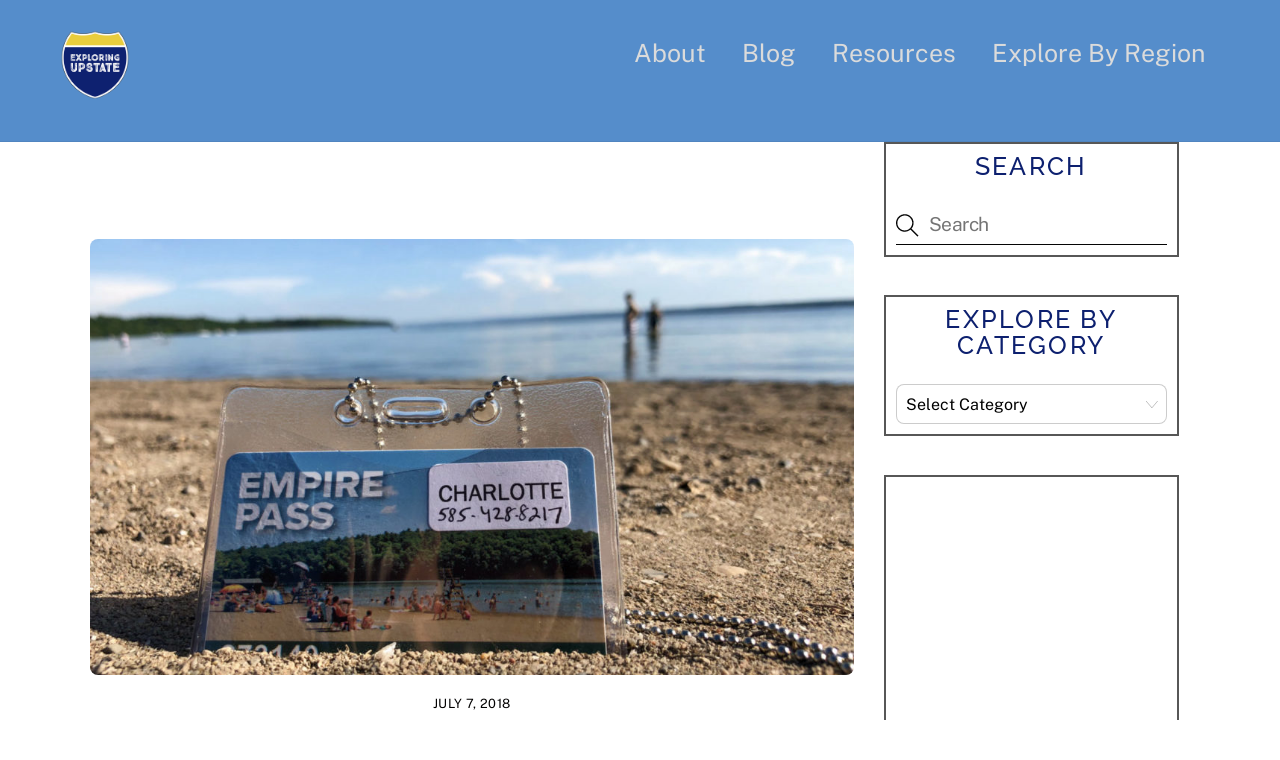

--- FILE ---
content_type: text/html; charset=UTF-8
request_url: https://exploringupstate.com/new-york-state-empire-pass-free/
body_size: 21931
content:
<!DOCTYPE html>
<html lang="en-US">
<head>
        <meta charset="UTF-8">
        <meta name="viewport" content="width=device-width, initial-scale=1, minimum-scale=1">
        <style id="tb_inline_styles" data-no-optimize="1">.tb_animation_on{overflow-x:hidden}.themify_builder .wow{visibility:hidden;animation-fill-mode:both}[data-tf-animation]{will-change:transform,opacity,visibility}.themify_builder .tf_lax_done{transition-duration:.8s;transition-timing-function:cubic-bezier(.165,.84,.44,1)}[data-sticky-active].tb_sticky_scroll_active{z-index:1}[data-sticky-active].tb_sticky_scroll_active .hide-on-stick{display:none}@media(min-width:1281px){.hide-desktop{width:0!important;height:0!important;padding:0!important;visibility:hidden!important;margin:0!important;display:table-column!important;background:0!important}}@media(min-width:769px) and (max-width:1280px){.hide-tablet_landscape{width:0!important;height:0!important;padding:0!important;visibility:hidden!important;margin:0!important;display:table-column!important;background:0!important}}@media(min-width:681px) and (max-width:768px){.hide-tablet{width:0!important;height:0!important;padding:0!important;visibility:hidden!important;margin:0!important;display:table-column!important;background:0!important}}@media(max-width:680px){.hide-mobile{width:0!important;height:0!important;padding:0!important;visibility:hidden!important;margin:0!important;display:table-column!important;background:0!important}}div.row_inner,div.subrow_inner{--gutter:3.2%;--narrow:1.6%;--none:0%;}@media(max-width:680px){
		    .themify_map.tf_map_loaded{width:100%!important}
		    .ui.builder_button,.ui.nav li a{padding:.525em 1.15em}
		    .fullheight>.row_inner:not(.tb_col_count_1){min-height:0}
	    }</style><noscript><style>.themify_builder .wow,.wow .tf_lazy{visibility:visible!important}</style></noscript>            <style id="tf_lazy_style" data-no-optimize="1">
                [data-tf-src]{
                    opacity:0
                }
                .tf_svg_lazy{
                    content-visibility:auto;
                    transition:filter .3s linear!important;filter:blur(25px);opacity:1;
                    transform:translateZ(0)
                }
                .tf_svg_lazy_loaded{
                    filter:blur(0)
                }
                .module[data-lazy],.module[data-lazy] .ui,.module_row[data-lazy]:not(.tb_first),.module_row[data-lazy]:not(.tb_first)>.row_inner,.module_row:not(.tb_first) .module_column[data-lazy],.module_row:not(.tb_first) .module_subrow[data-lazy],.module_subrow[data-lazy]>.subrow_inner{
                    background-image:none!important
                }
            </style>
            <noscript>
                <style>
                    [data-tf-src]{
                        display:none!important
                    }
                    .tf_svg_lazy{
                        filter:none!important;
                        opacity:1!important
                    }
                </style>
            </noscript>
                    <style id="tf_lazy_common" data-no-optimize="1">
                        img{
                max-width:100%;
                height:auto
            }
                                    .tf_fa,em tf-lottie,i tf-lottie{display:inline-block;vertical-align:middle}em tf-lottie,i tf-lottie{width:1.4em;height:1.4em}.tf_fa{width:1em;height:1em;stroke-width:0;stroke:currentColor;overflow:visible;fill:currentColor;pointer-events:none;text-rendering:optimizeSpeed;buffered-rendering:static}#tf_svg symbol{overflow:visible}.tf_lazy{position:relative;visibility:visible;display:block;opacity:.3}.wow .tf_lazy{visibility:hidden;opacity:1;position:static;display:inline}div.tf_audio_lazy audio{visibility:hidden;height:0;display:inline}.mejs-container{visibility:visible}.tf_iframe_lazy{transition:opacity .3s ease-in-out;min-height:10px}.tf_carousel .tf_swiper-wrapper{display:flex}.tf_carousel .tf_swiper-slide{flex-shrink:0;opacity:0;width:100%;height:100%}.tf_carousel .tf_lazy{contain:none}.tf_swiper-wrapper>br,.tf_lazy.tf_swiper-wrapper .tf_lazy:after,.tf_lazy.tf_swiper-wrapper .tf_lazy:before{display:none}.tf_lazy:after,.tf_lazy:before{content:'';display:inline-block;position:absolute;width:10px!important;height:10px!important;margin:0 3px;top:50%!important;right:50%!important;left:auto!important;border-radius:100%;background-color:currentColor;visibility:visible;animation:tf-hrz-loader infinite .75s cubic-bezier(.2,.68,.18,1.08)}.tf_lazy:after{width:6px!important;height:6px!important;right:auto!important;left:50%!important;margin-top:3px;animation-delay:-.4s}@keyframes tf-hrz-loader{0%{transform:scale(1);opacity:1}50%{transform:scale(.1);opacity:.6}100%{transform:scale(1);opacity:1}}.tf_lazy_lightbox{position:fixed;background:rgba(11,11,11,.8);color:#ccc;top:0;left:0;display:flex;align-items:center;justify-content:center;z-index:999}.tf_lazy_lightbox .tf_lazy:after,.tf_lazy_lightbox .tf_lazy:before{background:#fff}.tf_vd_lazy,tf-lottie{display:flex;flex-wrap:wrap}tf-lottie{aspect-ratio:1.777}.tf_w.tf_vd_lazy video{width:100%;height:auto;position:static;object-fit:cover}
        </style>
        <meta name='robots' content='index, follow, max-image-preview:large, max-snippet:-1, max-video-preview:-1' />

	<!-- This site is optimized with the Yoast SEO plugin v26.5 - https://yoast.com/wordpress/plugins/seo/ -->
	<title>Use a New York State Empire Pass for Free -</title>
	<meta name="description" content="The New York State Empire Pass is your ticket into every state park. There are multiple ways to buy a pass, but also one way to use a pass for free!!" />
	<link rel="canonical" href="https://exploringupstate.com/new-york-state-empire-pass-free/" />
	<meta property="og:locale" content="en_US" />
	<meta property="og:type" content="article" />
	<meta property="og:title" content="Use a New York State Empire Pass for Free -" />
	<meta property="og:description" content="The New York State Empire Pass is your ticket into every state park. There are multiple ways to buy a pass, but also one way to use a pass for free!!" />
	<meta property="og:url" content="https://exploringupstate.com/new-york-state-empire-pass-free/" />
	<meta property="og:site_name" content="Exploring Upstate" />
	<meta property="article:publisher" content="http://www.facebook.com/ExploringUpstate" />
	<meta property="article:author" content="www.facebook.com/ExploringUpstate" />
	<meta property="article:published_time" content="2018-07-07T12:55:23+00:00" />
	<meta property="article:modified_time" content="2019-09-02T20:06:10+00:00" />
	<meta property="og:image" content="https://exploringupstate.com/wp-content/uploads/2018/07/Empire-Pass-Featured-Image.jpg" />
	<meta property="og:image:width" content="1500" />
	<meta property="og:image:height" content="929" />
	<meta property="og:image:type" content="image/jpeg" />
	<meta name="author" content="Chris Clemens" />
	<meta name="twitter:card" content="summary_large_image" />
	<meta name="twitter:creator" content="@cpclemens" />
	<meta name="twitter:site" content="@ExplrUpstate" />
	<meta name="twitter:label1" content="Written by" />
	<meta name="twitter:data1" content="Chris Clemens" />
	<meta name="twitter:label2" content="Est. reading time" />
	<meta name="twitter:data2" content="4 minutes" />
	<script type="application/ld+json" class="yoast-schema-graph">{"@context":"https://schema.org","@graph":[{"@type":"Article","@id":"https://exploringupstate.com/new-york-state-empire-pass-free/#article","isPartOf":{"@id":"https://exploringupstate.com/new-york-state-empire-pass-free/"},"author":{"name":"Chris Clemens","@id":"https://exploringupstate.com/#/schema/person/55e29336f04355503ba7ba3ebd9d75d1"},"headline":"Use a New York State Empire Pass for Free","datePublished":"2018-07-07T12:55:23+00:00","dateModified":"2019-09-02T20:06:10+00:00","mainEntityOfPage":{"@id":"https://exploringupstate.com/new-york-state-empire-pass-free/"},"wordCount":821,"publisher":{"@id":"https://exploringupstate.com/#organization"},"image":{"@id":"https://exploringupstate.com/new-york-state-empire-pass-free/#primaryimage"},"thumbnailUrl":"https://exploringupstate.com/wp-content/uploads/2018/07/Empire-Pass-Featured-Image.jpg","articleSection":["New York State"],"inLanguage":"en-US"},{"@type":"WebPage","@id":"https://exploringupstate.com/new-york-state-empire-pass-free/","url":"https://exploringupstate.com/new-york-state-empire-pass-free/","name":"Use a New York State Empire Pass for Free -","isPartOf":{"@id":"https://exploringupstate.com/#website"},"primaryImageOfPage":{"@id":"https://exploringupstate.com/new-york-state-empire-pass-free/#primaryimage"},"image":{"@id":"https://exploringupstate.com/new-york-state-empire-pass-free/#primaryimage"},"thumbnailUrl":"https://exploringupstate.com/wp-content/uploads/2018/07/Empire-Pass-Featured-Image.jpg","datePublished":"2018-07-07T12:55:23+00:00","dateModified":"2019-09-02T20:06:10+00:00","description":"The New York State Empire Pass is your ticket into every state park. There are multiple ways to buy a pass, but also one way to use a pass for free!!","breadcrumb":{"@id":"https://exploringupstate.com/new-york-state-empire-pass-free/#breadcrumb"},"inLanguage":"en-US","potentialAction":[{"@type":"ReadAction","target":["https://exploringupstate.com/new-york-state-empire-pass-free/"]}]},{"@type":"ImageObject","inLanguage":"en-US","@id":"https://exploringupstate.com/new-york-state-empire-pass-free/#primaryimage","url":"https://exploringupstate.com/wp-content/uploads/2018/07/Empire-Pass-Featured-Image.jpg","contentUrl":"https://exploringupstate.com/wp-content/uploads/2018/07/Empire-Pass-Featured-Image.jpg","width":1500,"height":929,"caption":"Empire Pass - Featured Image"},{"@type":"BreadcrumbList","@id":"https://exploringupstate.com/new-york-state-empire-pass-free/#breadcrumb","itemListElement":[{"@type":"ListItem","position":1,"name":"Home","item":"https://exploringupstate.com/"},{"@type":"ListItem","position":2,"name":"Blog","item":"https://exploringupstate.com/blog/"},{"@type":"ListItem","position":3,"name":"Use a New York State Empire Pass for Free"}]},{"@type":"WebSite","@id":"https://exploringupstate.com/#website","url":"https://exploringupstate.com/","name":"Exploring Upstate","description":"","publisher":{"@id":"https://exploringupstate.com/#organization"},"potentialAction":[{"@type":"SearchAction","target":{"@type":"EntryPoint","urlTemplate":"https://exploringupstate.com/?s={search_term_string}"},"query-input":{"@type":"PropertyValueSpecification","valueRequired":true,"valueName":"search_term_string"}}],"inLanguage":"en-US"},{"@type":"Organization","@id":"https://exploringupstate.com/#organization","name":"Exploring Upstate","url":"https://exploringupstate.com/","logo":{"@type":"ImageObject","inLanguage":"en-US","@id":"https://exploringupstate.com/#/schema/logo/image/","url":"https://exploringupstate.com/wp-content/uploads/2017/02/Exploring-Upstate-Social-Media.jpg","contentUrl":"https://exploringupstate.com/wp-content/uploads/2017/02/Exploring-Upstate-Social-Media.jpg","width":595,"height":595,"caption":"Exploring Upstate"},"image":{"@id":"https://exploringupstate.com/#/schema/logo/image/"},"sameAs":["http://www.facebook.com/ExploringUpstate","https://x.com/ExplrUpstate","http://instagram.com/ExplrUpstate"]},{"@type":"Person","@id":"https://exploringupstate.com/#/schema/person/55e29336f04355503ba7ba3ebd9d75d1","name":"Chris Clemens","image":{"@type":"ImageObject","inLanguage":"en-US","@id":"https://exploringupstate.com/#/schema/person/image/","url":"https://secure.gravatar.com/avatar/45618a391178fed7a3a5cbcb7b89faceb684370159e7ee62a5731f116574e87b?s=96&d=mm&r=g","contentUrl":"https://secure.gravatar.com/avatar/45618a391178fed7a3a5cbcb7b89faceb684370159e7ee62a5731f116574e87b?s=96&d=mm&r=g","caption":"Chris Clemens"},"description":"Creator + Owner + Author = Chief Exploring Officer. Chris has been traveling back and forth across New York for years studying and discovering the tucked away gems of the state and chronicling the journey","sameAs":["http://www.ExploringUpstate.com","www.facebook.com/ExploringUpstate","https://x.com/cpclemens"],"url":"https://exploringupstate.com/author/chris/"}]}</script>
	<!-- / Yoast SEO plugin. -->


<link rel="alternate" type="application/rss+xml" title="Exploring Upstate &raquo; Feed" href="https://exploringupstate.com/feed/" />
<link rel="alternate" type="application/rss+xml" title="Exploring Upstate &raquo; Comments Feed" href="https://exploringupstate.com/comments/feed/" />
<link rel="alternate" type="application/rss+xml" title="Exploring Upstate &raquo; Use a New York State Empire Pass for Free Comments Feed" href="https://exploringupstate.com/new-york-state-empire-pass-free/feed/" />
<link rel="alternate" title="oEmbed (JSON)" type="application/json+oembed" href="https://exploringupstate.com/wp-json/oembed/1.0/embed?url=https%3A%2F%2Fexploringupstate.com%2Fnew-york-state-empire-pass-free%2F" />
<link rel="alternate" title="oEmbed (XML)" type="text/xml+oembed" href="https://exploringupstate.com/wp-json/oembed/1.0/embed?url=https%3A%2F%2Fexploringupstate.com%2Fnew-york-state-empire-pass-free%2F&#038;format=xml" />
<style id='wp-img-auto-sizes-contain-inline-css'>
img:is([sizes=auto i],[sizes^="auto," i]){contain-intrinsic-size:3000px 1500px}
/*# sourceURL=wp-img-auto-sizes-contain-inline-css */
</style>
<style id='classic-theme-styles-inline-css'>
/*! This file is auto-generated */
.wp-block-button__link{color:#fff;background-color:#32373c;border-radius:9999px;box-shadow:none;text-decoration:none;padding:calc(.667em + 2px) calc(1.333em + 2px);font-size:1.125em}.wp-block-file__button{background:#32373c;color:#fff;text-decoration:none}
/*# sourceURL=/wp-includes/css/classic-themes.min.css */
</style>
<link rel="preload" href="https://exploringupstate.com/wp-content/plugins/jetpack/modules/sharedaddy/sharing.css?ver=15.3.1" as="style"><link rel='stylesheet' id='sharedaddy-css' href='https://exploringupstate.com/wp-content/plugins/jetpack/modules/sharedaddy/sharing.css?ver=15.3.1' media='all' />
<link rel="preload" href="https://exploringupstate.com/wp-content/plugins/jetpack/_inc/social-logos/social-logos.min.css?ver=15.3.1" as="style"><link rel='stylesheet' id='social-logos-css' href='https://exploringupstate.com/wp-content/plugins/jetpack/_inc/social-logos/social-logos.min.css?ver=15.3.1' media='all' />
<script src="https://exploringupstate.com/wp-includes/js/jquery/jquery.min.js?ver=3.7.1" id="jquery-core-js"></script>
<link rel="https://api.w.org/" href="https://exploringupstate.com/wp-json/" /><link rel="alternate" title="JSON" type="application/json" href="https://exploringupstate.com/wp-json/wp/v2/posts/14114" /><link rel="EditURI" type="application/rsd+xml" title="RSD" href="https://exploringupstate.com/xmlrpc.php?rsd" />
<meta name="generator" content="WordPress 6.9" />
<link rel='shortlink' href='https://wp.me/p50DQZ-3FE' />
	<style>img#wpstats{display:none}</style>
		
	<style>
	@keyframes themifyAnimatedBG{
		0%{background-color:#33baab}100%{background-color:#e33b9e}50%{background-color:#4961d7}33.3%{background-color:#2ea85c}25%{background-color:#2bb8ed}20%{background-color:#dd5135}
	}
	.module_row.animated-bg{
		animation:themifyAnimatedBG 30000ms infinite alternate
	}
	</style>
	<!-- Global site tag (gtag.js) - Google Analytics -->
<script async src="https://www.googletagmanager.com/gtag/js?id=UA-54654642-1"></script>
<script>
  window.dataLayer = window.dataLayer || [];
  function gtag(){dataLayer.push(arguments);}
  gtag('js', new Date());

  gtag('config', 'UA-54654642-1');
</script><link rel="icon" href="https://exploringupstate.com/wp-content/uploads/2017/02/cropped-Exploring-Upstate-Social-Media-32x32.jpg" sizes="32x32" />
<link rel="icon" href="https://exploringupstate.com/wp-content/uploads/2017/02/cropped-Exploring-Upstate-Social-Media-192x192.jpg" sizes="192x192" />
<link rel="apple-touch-icon" href="https://exploringupstate.com/wp-content/uploads/2017/02/cropped-Exploring-Upstate-Social-Media-180x180.jpg" />
<meta name="msapplication-TileImage" content="https://exploringupstate.com/wp-content/uploads/2017/02/cropped-Exploring-Upstate-Social-Media-270x270.jpg" />
<link rel="prefetch" href="https://exploringupstate.com/wp-content/themes/themify-ultra/js/themify.script.min.js?ver=7.3.9" as="script" fetchpriority="low"><link rel="prefetch" href="https://exploringupstate.com/wp-content/themes/themify-ultra/themify/js/modules/themify.sidemenu.min.js?ver=7.3.6" as="script" fetchpriority="low"><link rel="preload" href="https://exploringupstate.com/wp-content/uploads/2018/11/Exploring-Upstate.png" as="image"><style id="tf_gf_fonts_style">@font-face{font-family:'Public Sans';font-style:italic;font-display:swap;src:url(https://fonts.gstatic.com/s/publicsans/v20/ijwTs572Xtc6ZYQws9YVwnNDTJPax9k0.woff2) format('woff2');unicode-range:U+0102-0103,U+0110-0111,U+0128-0129,U+0168-0169,U+01A0-01A1,U+01AF-01B0,U+0300-0301,U+0303-0304,U+0308-0309,U+0323,U+0329,U+1EA0-1EF9,U+20AB;}@font-face{font-family:'Public Sans';font-style:italic;font-display:swap;src:url(https://fonts.gstatic.com/s/publicsans/v20/ijwTs572Xtc6ZYQws9YVwnNDTJLax9k0.woff2) format('woff2');unicode-range:U+0100-02BA,U+02BD-02C5,U+02C7-02CC,U+02CE-02D7,U+02DD-02FF,U+0304,U+0308,U+0329,U+1D00-1DBF,U+1E00-1E9F,U+1EF2-1EFF,U+2020,U+20A0-20AB,U+20AD-20C0,U+2113,U+2C60-2C7F,U+A720-A7FF;}@font-face{font-family:'Public Sans';font-style:italic;font-display:swap;src:url(https://fonts.gstatic.com/s/publicsans/v20/ijwTs572Xtc6ZYQws9YVwnNDTJzaxw.woff2) format('woff2');unicode-range:U+0000-00FF,U+0131,U+0152-0153,U+02BB-02BC,U+02C6,U+02DA,U+02DC,U+0304,U+0308,U+0329,U+2000-206F,U+20AC,U+2122,U+2191,U+2193,U+2212,U+2215,U+FEFF,U+FFFD;}@font-face{font-family:'Public Sans';font-style:italic;font-weight:600;font-display:swap;src:url(https://fonts.gstatic.com/s/publicsans/v20/ijwTs572Xtc6ZYQws9YVwnNDTJPax9k0.woff2) format('woff2');unicode-range:U+0102-0103,U+0110-0111,U+0128-0129,U+0168-0169,U+01A0-01A1,U+01AF-01B0,U+0300-0301,U+0303-0304,U+0308-0309,U+0323,U+0329,U+1EA0-1EF9,U+20AB;}@font-face{font-family:'Public Sans';font-style:italic;font-weight:600;font-display:swap;src:url(https://fonts.gstatic.com/s/publicsans/v20/ijwTs572Xtc6ZYQws9YVwnNDTJLax9k0.woff2) format('woff2');unicode-range:U+0100-02BA,U+02BD-02C5,U+02C7-02CC,U+02CE-02D7,U+02DD-02FF,U+0304,U+0308,U+0329,U+1D00-1DBF,U+1E00-1E9F,U+1EF2-1EFF,U+2020,U+20A0-20AB,U+20AD-20C0,U+2113,U+2C60-2C7F,U+A720-A7FF;}@font-face{font-family:'Public Sans';font-style:italic;font-weight:600;font-display:swap;src:url(https://fonts.gstatic.com/s/publicsans/v20/ijwTs572Xtc6ZYQws9YVwnNDTJzaxw.woff2) format('woff2');unicode-range:U+0000-00FF,U+0131,U+0152-0153,U+02BB-02BC,U+02C6,U+02DA,U+02DC,U+0304,U+0308,U+0329,U+2000-206F,U+20AC,U+2122,U+2191,U+2193,U+2212,U+2215,U+FEFF,U+FFFD;}@font-face{font-family:'Public Sans';font-style:italic;font-weight:700;font-display:swap;src:url(https://fonts.gstatic.com/s/publicsans/v20/ijwTs572Xtc6ZYQws9YVwnNDTJPax9k0.woff2) format('woff2');unicode-range:U+0102-0103,U+0110-0111,U+0128-0129,U+0168-0169,U+01A0-01A1,U+01AF-01B0,U+0300-0301,U+0303-0304,U+0308-0309,U+0323,U+0329,U+1EA0-1EF9,U+20AB;}@font-face{font-family:'Public Sans';font-style:italic;font-weight:700;font-display:swap;src:url(https://fonts.gstatic.com/s/publicsans/v20/ijwTs572Xtc6ZYQws9YVwnNDTJLax9k0.woff2) format('woff2');unicode-range:U+0100-02BA,U+02BD-02C5,U+02C7-02CC,U+02CE-02D7,U+02DD-02FF,U+0304,U+0308,U+0329,U+1D00-1DBF,U+1E00-1E9F,U+1EF2-1EFF,U+2020,U+20A0-20AB,U+20AD-20C0,U+2113,U+2C60-2C7F,U+A720-A7FF;}@font-face{font-family:'Public Sans';font-style:italic;font-weight:700;font-display:swap;src:url(https://fonts.gstatic.com/s/publicsans/v20/ijwTs572Xtc6ZYQws9YVwnNDTJzaxw.woff2) format('woff2');unicode-range:U+0000-00FF,U+0131,U+0152-0153,U+02BB-02BC,U+02C6,U+02DA,U+02DC,U+0304,U+0308,U+0329,U+2000-206F,U+20AC,U+2122,U+2191,U+2193,U+2212,U+2215,U+FEFF,U+FFFD;}@font-face{font-family:'Public Sans';font-display:swap;src:url(https://fonts.gstatic.com/s/publicsans/v20/ijwRs572Xtc6ZYQws9YVwnNJfJ7Cww.woff2) format('woff2');unicode-range:U+0102-0103,U+0110-0111,U+0128-0129,U+0168-0169,U+01A0-01A1,U+01AF-01B0,U+0300-0301,U+0303-0304,U+0308-0309,U+0323,U+0329,U+1EA0-1EF9,U+20AB;}@font-face{font-family:'Public Sans';font-display:swap;src:url(https://fonts.gstatic.com/s/publicsans/v20/ijwRs572Xtc6ZYQws9YVwnNIfJ7Cww.woff2) format('woff2');unicode-range:U+0100-02BA,U+02BD-02C5,U+02C7-02CC,U+02CE-02D7,U+02DD-02FF,U+0304,U+0308,U+0329,U+1D00-1DBF,U+1E00-1E9F,U+1EF2-1EFF,U+2020,U+20A0-20AB,U+20AD-20C0,U+2113,U+2C60-2C7F,U+A720-A7FF;}@font-face{font-family:'Public Sans';font-display:swap;src:url(https://fonts.gstatic.com/s/publicsans/v20/ijwRs572Xtc6ZYQws9YVwnNGfJ4.woff2) format('woff2');unicode-range:U+0000-00FF,U+0131,U+0152-0153,U+02BB-02BC,U+02C6,U+02DA,U+02DC,U+0304,U+0308,U+0329,U+2000-206F,U+20AC,U+2122,U+2191,U+2193,U+2212,U+2215,U+FEFF,U+FFFD;}@font-face{font-family:'Public Sans';font-weight:600;font-display:swap;src:url(https://fonts.gstatic.com/s/publicsans/v20/ijwRs572Xtc6ZYQws9YVwnNJfJ7Cww.woff2) format('woff2');unicode-range:U+0102-0103,U+0110-0111,U+0128-0129,U+0168-0169,U+01A0-01A1,U+01AF-01B0,U+0300-0301,U+0303-0304,U+0308-0309,U+0323,U+0329,U+1EA0-1EF9,U+20AB;}@font-face{font-family:'Public Sans';font-weight:600;font-display:swap;src:url(https://fonts.gstatic.com/s/publicsans/v20/ijwRs572Xtc6ZYQws9YVwnNIfJ7Cww.woff2) format('woff2');unicode-range:U+0100-02BA,U+02BD-02C5,U+02C7-02CC,U+02CE-02D7,U+02DD-02FF,U+0304,U+0308,U+0329,U+1D00-1DBF,U+1E00-1E9F,U+1EF2-1EFF,U+2020,U+20A0-20AB,U+20AD-20C0,U+2113,U+2C60-2C7F,U+A720-A7FF;}@font-face{font-family:'Public Sans';font-weight:600;font-display:swap;src:url(https://fonts.gstatic.com/s/publicsans/v20/ijwRs572Xtc6ZYQws9YVwnNGfJ4.woff2) format('woff2');unicode-range:U+0000-00FF,U+0131,U+0152-0153,U+02BB-02BC,U+02C6,U+02DA,U+02DC,U+0304,U+0308,U+0329,U+2000-206F,U+20AC,U+2122,U+2191,U+2193,U+2212,U+2215,U+FEFF,U+FFFD;}@font-face{font-family:'Public Sans';font-weight:700;font-display:swap;src:url(https://fonts.gstatic.com/s/publicsans/v20/ijwRs572Xtc6ZYQws9YVwnNJfJ7Cww.woff2) format('woff2');unicode-range:U+0102-0103,U+0110-0111,U+0128-0129,U+0168-0169,U+01A0-01A1,U+01AF-01B0,U+0300-0301,U+0303-0304,U+0308-0309,U+0323,U+0329,U+1EA0-1EF9,U+20AB;}@font-face{font-family:'Public Sans';font-weight:700;font-display:swap;src:url(https://fonts.gstatic.com/s/publicsans/v20/ijwRs572Xtc6ZYQws9YVwnNIfJ7Cww.woff2) format('woff2');unicode-range:U+0100-02BA,U+02BD-02C5,U+02C7-02CC,U+02CE-02D7,U+02DD-02FF,U+0304,U+0308,U+0329,U+1D00-1DBF,U+1E00-1E9F,U+1EF2-1EFF,U+2020,U+20A0-20AB,U+20AD-20C0,U+2113,U+2C60-2C7F,U+A720-A7FF;}@font-face{font-family:'Public Sans';font-weight:700;font-display:swap;src:url(https://fonts.gstatic.com/s/publicsans/v20/ijwRs572Xtc6ZYQws9YVwnNGfJ4.woff2) format('woff2');unicode-range:U+0000-00FF,U+0131,U+0152-0153,U+02BB-02BC,U+02C6,U+02DA,U+02DC,U+0304,U+0308,U+0329,U+2000-206F,U+20AC,U+2122,U+2191,U+2193,U+2212,U+2215,U+FEFF,U+FFFD;}@font-face{font-family:'Raleway';font-style:italic;font-display:swap;src:url(https://fonts.gstatic.com/s/raleway/v36/1Ptsg8zYS_SKggPNyCg4QIFqPfE.woff2) format('woff2');unicode-range:U+0460-052F,U+1C80-1C8A,U+20B4,U+2DE0-2DFF,U+A640-A69F,U+FE2E-FE2F;}@font-face{font-family:'Raleway';font-style:italic;font-display:swap;src:url(https://fonts.gstatic.com/s/raleway/v36/1Ptsg8zYS_SKggPNyCg4SYFqPfE.woff2) format('woff2');unicode-range:U+0301,U+0400-045F,U+0490-0491,U+04B0-04B1,U+2116;}@font-face{font-family:'Raleway';font-style:italic;font-display:swap;src:url(https://fonts.gstatic.com/s/raleway/v36/1Ptsg8zYS_SKggPNyCg4QoFqPfE.woff2) format('woff2');unicode-range:U+0102-0103,U+0110-0111,U+0128-0129,U+0168-0169,U+01A0-01A1,U+01AF-01B0,U+0300-0301,U+0303-0304,U+0308-0309,U+0323,U+0329,U+1EA0-1EF9,U+20AB;}@font-face{font-family:'Raleway';font-style:italic;font-display:swap;src:url(https://fonts.gstatic.com/s/raleway/v36/1Ptsg8zYS_SKggPNyCg4Q4FqPfE.woff2) format('woff2');unicode-range:U+0100-02BA,U+02BD-02C5,U+02C7-02CC,U+02CE-02D7,U+02DD-02FF,U+0304,U+0308,U+0329,U+1D00-1DBF,U+1E00-1E9F,U+1EF2-1EFF,U+2020,U+20A0-20AB,U+20AD-20C0,U+2113,U+2C60-2C7F,U+A720-A7FF;}@font-face{font-family:'Raleway';font-style:italic;font-display:swap;src:url(https://fonts.gstatic.com/s/raleway/v36/1Ptsg8zYS_SKggPNyCg4TYFq.woff2) format('woff2');unicode-range:U+0000-00FF,U+0131,U+0152-0153,U+02BB-02BC,U+02C6,U+02DA,U+02DC,U+0304,U+0308,U+0329,U+2000-206F,U+20AC,U+2122,U+2191,U+2193,U+2212,U+2215,U+FEFF,U+FFFD;}@font-face{font-family:'Raleway';font-style:italic;font-weight:500;font-display:swap;src:url(https://fonts.gstatic.com/s/raleway/v36/1Ptsg8zYS_SKggPNyCg4QIFqPfE.woff2) format('woff2');unicode-range:U+0460-052F,U+1C80-1C8A,U+20B4,U+2DE0-2DFF,U+A640-A69F,U+FE2E-FE2F;}@font-face{font-family:'Raleway';font-style:italic;font-weight:500;font-display:swap;src:url(https://fonts.gstatic.com/s/raleway/v36/1Ptsg8zYS_SKggPNyCg4SYFqPfE.woff2) format('woff2');unicode-range:U+0301,U+0400-045F,U+0490-0491,U+04B0-04B1,U+2116;}@font-face{font-family:'Raleway';font-style:italic;font-weight:500;font-display:swap;src:url(https://fonts.gstatic.com/s/raleway/v36/1Ptsg8zYS_SKggPNyCg4QoFqPfE.woff2) format('woff2');unicode-range:U+0102-0103,U+0110-0111,U+0128-0129,U+0168-0169,U+01A0-01A1,U+01AF-01B0,U+0300-0301,U+0303-0304,U+0308-0309,U+0323,U+0329,U+1EA0-1EF9,U+20AB;}@font-face{font-family:'Raleway';font-style:italic;font-weight:500;font-display:swap;src:url(https://fonts.gstatic.com/s/raleway/v36/1Ptsg8zYS_SKggPNyCg4Q4FqPfE.woff2) format('woff2');unicode-range:U+0100-02BA,U+02BD-02C5,U+02C7-02CC,U+02CE-02D7,U+02DD-02FF,U+0304,U+0308,U+0329,U+1D00-1DBF,U+1E00-1E9F,U+1EF2-1EFF,U+2020,U+20A0-20AB,U+20AD-20C0,U+2113,U+2C60-2C7F,U+A720-A7FF;}@font-face{font-family:'Raleway';font-style:italic;font-weight:500;font-display:swap;src:url(https://fonts.gstatic.com/s/raleway/v36/1Ptsg8zYS_SKggPNyCg4TYFq.woff2) format('woff2');unicode-range:U+0000-00FF,U+0131,U+0152-0153,U+02BB-02BC,U+02C6,U+02DA,U+02DC,U+0304,U+0308,U+0329,U+2000-206F,U+20AC,U+2122,U+2191,U+2193,U+2212,U+2215,U+FEFF,U+FFFD;}@font-face{font-family:'Raleway';font-display:swap;src:url(https://fonts.gstatic.com/s/raleway/v36/1Ptug8zYS_SKggPNyCAIT5lu.woff2) format('woff2');unicode-range:U+0460-052F,U+1C80-1C8A,U+20B4,U+2DE0-2DFF,U+A640-A69F,U+FE2E-FE2F;}@font-face{font-family:'Raleway';font-display:swap;src:url(https://fonts.gstatic.com/s/raleway/v36/1Ptug8zYS_SKggPNyCkIT5lu.woff2) format('woff2');unicode-range:U+0301,U+0400-045F,U+0490-0491,U+04B0-04B1,U+2116;}@font-face{font-family:'Raleway';font-display:swap;src:url(https://fonts.gstatic.com/s/raleway/v36/1Ptug8zYS_SKggPNyCIIT5lu.woff2) format('woff2');unicode-range:U+0102-0103,U+0110-0111,U+0128-0129,U+0168-0169,U+01A0-01A1,U+01AF-01B0,U+0300-0301,U+0303-0304,U+0308-0309,U+0323,U+0329,U+1EA0-1EF9,U+20AB;}@font-face{font-family:'Raleway';font-display:swap;src:url(https://fonts.gstatic.com/s/raleway/v36/1Ptug8zYS_SKggPNyCMIT5lu.woff2) format('woff2');unicode-range:U+0100-02BA,U+02BD-02C5,U+02C7-02CC,U+02CE-02D7,U+02DD-02FF,U+0304,U+0308,U+0329,U+1D00-1DBF,U+1E00-1E9F,U+1EF2-1EFF,U+2020,U+20A0-20AB,U+20AD-20C0,U+2113,U+2C60-2C7F,U+A720-A7FF;}@font-face{font-family:'Raleway';font-display:swap;src:url(https://fonts.gstatic.com/s/raleway/v36/1Ptug8zYS_SKggPNyC0ITw.woff2) format('woff2');unicode-range:U+0000-00FF,U+0131,U+0152-0153,U+02BB-02BC,U+02C6,U+02DA,U+02DC,U+0304,U+0308,U+0329,U+2000-206F,U+20AC,U+2122,U+2191,U+2193,U+2212,U+2215,U+FEFF,U+FFFD;}@font-face{font-family:'Raleway';font-weight:500;font-display:swap;src:url(https://fonts.gstatic.com/s/raleway/v36/1Ptug8zYS_SKggPNyCAIT5lu.woff2) format('woff2');unicode-range:U+0460-052F,U+1C80-1C8A,U+20B4,U+2DE0-2DFF,U+A640-A69F,U+FE2E-FE2F;}@font-face{font-family:'Raleway';font-weight:500;font-display:swap;src:url(https://fonts.gstatic.com/s/raleway/v36/1Ptug8zYS_SKggPNyCkIT5lu.woff2) format('woff2');unicode-range:U+0301,U+0400-045F,U+0490-0491,U+04B0-04B1,U+2116;}@font-face{font-family:'Raleway';font-weight:500;font-display:swap;src:url(https://fonts.gstatic.com/s/raleway/v36/1Ptug8zYS_SKggPNyCIIT5lu.woff2) format('woff2');unicode-range:U+0102-0103,U+0110-0111,U+0128-0129,U+0168-0169,U+01A0-01A1,U+01AF-01B0,U+0300-0301,U+0303-0304,U+0308-0309,U+0323,U+0329,U+1EA0-1EF9,U+20AB;}@font-face{font-family:'Raleway';font-weight:500;font-display:swap;src:url(https://fonts.gstatic.com/s/raleway/v36/1Ptug8zYS_SKggPNyCMIT5lu.woff2) format('woff2');unicode-range:U+0100-02BA,U+02BD-02C5,U+02C7-02CC,U+02CE-02D7,U+02DD-02FF,U+0304,U+0308,U+0329,U+1D00-1DBF,U+1E00-1E9F,U+1EF2-1EFF,U+2020,U+20A0-20AB,U+20AD-20C0,U+2113,U+2C60-2C7F,U+A720-A7FF;}@font-face{font-family:'Raleway';font-weight:500;font-display:swap;src:url(https://fonts.gstatic.com/s/raleway/v36/1Ptug8zYS_SKggPNyC0ITw.woff2) format('woff2');unicode-range:U+0000-00FF,U+0131,U+0152-0153,U+02BB-02BC,U+02C6,U+02DA,U+02DC,U+0304,U+0308,U+0329,U+2000-206F,U+20AC,U+2122,U+2191,U+2193,U+2212,U+2215,U+FEFF,U+FFFD;}</style><link rel="preload" fetchpriority="high" href="https://exploringupstate.com/wp-content/uploads/themify-concate/3742504925/themify-3172635167.min.css" as="style"><link fetchpriority="high" id="themify_concate-css" rel="stylesheet" href="https://exploringupstate.com/wp-content/uploads/themify-concate/3742504925/themify-3172635167.min.css"><link rel="dns-prefetch" href="//www.google-analytics.com">		<style id="wp-custom-css">
			

/*
	CSS Migrated from Jetpack:
*/

		</style>
		<style id='wp-block-heading-inline-css'>
h1:where(.wp-block-heading).has-background,h2:where(.wp-block-heading).has-background,h3:where(.wp-block-heading).has-background,h4:where(.wp-block-heading).has-background,h5:where(.wp-block-heading).has-background,h6:where(.wp-block-heading).has-background{padding:1.25em 2.375em}h1.has-text-align-left[style*=writing-mode]:where([style*=vertical-lr]),h1.has-text-align-right[style*=writing-mode]:where([style*=vertical-rl]),h2.has-text-align-left[style*=writing-mode]:where([style*=vertical-lr]),h2.has-text-align-right[style*=writing-mode]:where([style*=vertical-rl]),h3.has-text-align-left[style*=writing-mode]:where([style*=vertical-lr]),h3.has-text-align-right[style*=writing-mode]:where([style*=vertical-rl]),h4.has-text-align-left[style*=writing-mode]:where([style*=vertical-lr]),h4.has-text-align-right[style*=writing-mode]:where([style*=vertical-rl]),h5.has-text-align-left[style*=writing-mode]:where([style*=vertical-lr]),h5.has-text-align-right[style*=writing-mode]:where([style*=vertical-rl]),h6.has-text-align-left[style*=writing-mode]:where([style*=vertical-lr]),h6.has-text-align-right[style*=writing-mode]:where([style*=vertical-rl]){rotate:180deg}
/*# sourceURL=https://exploringupstate.com/wp-includes/blocks/heading/style.min.css */
</style>
<style id='wp-block-image-inline-css'>
.wp-block-image>a,.wp-block-image>figure>a{display:inline-block}.wp-block-image img{box-sizing:border-box;height:auto;max-width:100%;vertical-align:bottom}@media not (prefers-reduced-motion){.wp-block-image img.hide{visibility:hidden}.wp-block-image img.show{animation:show-content-image .4s}}.wp-block-image[style*=border-radius] img,.wp-block-image[style*=border-radius]>a{border-radius:inherit}.wp-block-image.has-custom-border img{box-sizing:border-box}.wp-block-image.aligncenter{text-align:center}.wp-block-image.alignfull>a,.wp-block-image.alignwide>a{width:100%}.wp-block-image.alignfull img,.wp-block-image.alignwide img{height:auto;width:100%}.wp-block-image .aligncenter,.wp-block-image .alignleft,.wp-block-image .alignright,.wp-block-image.aligncenter,.wp-block-image.alignleft,.wp-block-image.alignright{display:table}.wp-block-image .aligncenter>figcaption,.wp-block-image .alignleft>figcaption,.wp-block-image .alignright>figcaption,.wp-block-image.aligncenter>figcaption,.wp-block-image.alignleft>figcaption,.wp-block-image.alignright>figcaption{caption-side:bottom;display:table-caption}.wp-block-image .alignleft{float:left;margin:.5em 1em .5em 0}.wp-block-image .alignright{float:right;margin:.5em 0 .5em 1em}.wp-block-image .aligncenter{margin-left:auto;margin-right:auto}.wp-block-image :where(figcaption){margin-bottom:1em;margin-top:.5em}.wp-block-image.is-style-circle-mask img{border-radius:9999px}@supports ((-webkit-mask-image:none) or (mask-image:none)) or (-webkit-mask-image:none){.wp-block-image.is-style-circle-mask img{border-radius:0;-webkit-mask-image:url('data:image/svg+xml;utf8,<svg viewBox="0 0 100 100" xmlns="http://www.w3.org/2000/svg"><circle cx="50" cy="50" r="50"/></svg>');mask-image:url('data:image/svg+xml;utf8,<svg viewBox="0 0 100 100" xmlns="http://www.w3.org/2000/svg"><circle cx="50" cy="50" r="50"/></svg>');mask-mode:alpha;-webkit-mask-position:center;mask-position:center;-webkit-mask-repeat:no-repeat;mask-repeat:no-repeat;-webkit-mask-size:contain;mask-size:contain}}:root :where(.wp-block-image.is-style-rounded img,.wp-block-image .is-style-rounded img){border-radius:9999px}.wp-block-image figure{margin:0}.wp-lightbox-container{display:flex;flex-direction:column;position:relative}.wp-lightbox-container img{cursor:zoom-in}.wp-lightbox-container img:hover+button{opacity:1}.wp-lightbox-container button{align-items:center;backdrop-filter:blur(16px) saturate(180%);background-color:#5a5a5a40;border:none;border-radius:4px;cursor:zoom-in;display:flex;height:20px;justify-content:center;opacity:0;padding:0;position:absolute;right:16px;text-align:center;top:16px;width:20px;z-index:100}@media not (prefers-reduced-motion){.wp-lightbox-container button{transition:opacity .2s ease}}.wp-lightbox-container button:focus-visible{outline:3px auto #5a5a5a40;outline:3px auto -webkit-focus-ring-color;outline-offset:3px}.wp-lightbox-container button:hover{cursor:pointer;opacity:1}.wp-lightbox-container button:focus{opacity:1}.wp-lightbox-container button:focus,.wp-lightbox-container button:hover,.wp-lightbox-container button:not(:hover):not(:active):not(.has-background){background-color:#5a5a5a40;border:none}.wp-lightbox-overlay{box-sizing:border-box;cursor:zoom-out;height:100vh;left:0;overflow:hidden;position:fixed;top:0;visibility:hidden;width:100%;z-index:100000}.wp-lightbox-overlay .close-button{align-items:center;cursor:pointer;display:flex;justify-content:center;min-height:40px;min-width:40px;padding:0;position:absolute;right:calc(env(safe-area-inset-right) + 16px);top:calc(env(safe-area-inset-top) + 16px);z-index:5000000}.wp-lightbox-overlay .close-button:focus,.wp-lightbox-overlay .close-button:hover,.wp-lightbox-overlay .close-button:not(:hover):not(:active):not(.has-background){background:none;border:none}.wp-lightbox-overlay .lightbox-image-container{height:var(--wp--lightbox-container-height);left:50%;overflow:hidden;position:absolute;top:50%;transform:translate(-50%,-50%);transform-origin:top left;width:var(--wp--lightbox-container-width);z-index:9999999999}.wp-lightbox-overlay .wp-block-image{align-items:center;box-sizing:border-box;display:flex;height:100%;justify-content:center;margin:0;position:relative;transform-origin:0 0;width:100%;z-index:3000000}.wp-lightbox-overlay .wp-block-image img{height:var(--wp--lightbox-image-height);min-height:var(--wp--lightbox-image-height);min-width:var(--wp--lightbox-image-width);width:var(--wp--lightbox-image-width)}.wp-lightbox-overlay .wp-block-image figcaption{display:none}.wp-lightbox-overlay button{background:none;border:none}.wp-lightbox-overlay .scrim{background-color:#fff;height:100%;opacity:.9;position:absolute;width:100%;z-index:2000000}.wp-lightbox-overlay.active{visibility:visible}@media not (prefers-reduced-motion){.wp-lightbox-overlay.active{animation:turn-on-visibility .25s both}.wp-lightbox-overlay.active img{animation:turn-on-visibility .35s both}.wp-lightbox-overlay.show-closing-animation:not(.active){animation:turn-off-visibility .35s both}.wp-lightbox-overlay.show-closing-animation:not(.active) img{animation:turn-off-visibility .25s both}.wp-lightbox-overlay.zoom.active{animation:none;opacity:1;visibility:visible}.wp-lightbox-overlay.zoom.active .lightbox-image-container{animation:lightbox-zoom-in .4s}.wp-lightbox-overlay.zoom.active .lightbox-image-container img{animation:none}.wp-lightbox-overlay.zoom.active .scrim{animation:turn-on-visibility .4s forwards}.wp-lightbox-overlay.zoom.show-closing-animation:not(.active){animation:none}.wp-lightbox-overlay.zoom.show-closing-animation:not(.active) .lightbox-image-container{animation:lightbox-zoom-out .4s}.wp-lightbox-overlay.zoom.show-closing-animation:not(.active) .lightbox-image-container img{animation:none}.wp-lightbox-overlay.zoom.show-closing-animation:not(.active) .scrim{animation:turn-off-visibility .4s forwards}}@keyframes show-content-image{0%{visibility:hidden}99%{visibility:hidden}to{visibility:visible}}@keyframes turn-on-visibility{0%{opacity:0}to{opacity:1}}@keyframes turn-off-visibility{0%{opacity:1;visibility:visible}99%{opacity:0;visibility:visible}to{opacity:0;visibility:hidden}}@keyframes lightbox-zoom-in{0%{transform:translate(calc((-100vw + var(--wp--lightbox-scrollbar-width))/2 + var(--wp--lightbox-initial-left-position)),calc(-50vh + var(--wp--lightbox-initial-top-position))) scale(var(--wp--lightbox-scale))}to{transform:translate(-50%,-50%) scale(1)}}@keyframes lightbox-zoom-out{0%{transform:translate(-50%,-50%) scale(1);visibility:visible}99%{visibility:visible}to{transform:translate(calc((-100vw + var(--wp--lightbox-scrollbar-width))/2 + var(--wp--lightbox-initial-left-position)),calc(-50vh + var(--wp--lightbox-initial-top-position))) scale(var(--wp--lightbox-scale));visibility:hidden}}
/*# sourceURL=https://exploringupstate.com/wp-includes/blocks/image/style.min.css */
</style>
<style id='wp-block-list-inline-css'>
ol,ul{box-sizing:border-box}:root :where(.wp-block-list.has-background){padding:1.25em 2.375em}
/*# sourceURL=https://exploringupstate.com/wp-includes/blocks/list/style.min.css */
</style>
<style id='wp-block-paragraph-inline-css'>
.is-small-text{font-size:.875em}.is-regular-text{font-size:1em}.is-large-text{font-size:2.25em}.is-larger-text{font-size:3em}.has-drop-cap:not(:focus):first-letter{float:left;font-size:8.4em;font-style:normal;font-weight:100;line-height:.68;margin:.05em .1em 0 0;text-transform:uppercase}body.rtl .has-drop-cap:not(:focus):first-letter{float:none;margin-left:.1em}p.has-drop-cap.has-background{overflow:hidden}:root :where(p.has-background){padding:1.25em 2.375em}:where(p.has-text-color:not(.has-link-color)) a{color:inherit}p.has-text-align-left[style*="writing-mode:vertical-lr"],p.has-text-align-right[style*="writing-mode:vertical-rl"]{rotate:180deg}
/*# sourceURL=https://exploringupstate.com/wp-includes/blocks/paragraph/style.min.css */
</style>
<style id='wp-block-spacer-inline-css'>
.wp-block-spacer{clear:both}
/*# sourceURL=https://exploringupstate.com/wp-includes/blocks/spacer/style.min.css */
</style>
<style id='global-styles-inline-css'>
:root{--wp--preset--aspect-ratio--square: 1;--wp--preset--aspect-ratio--4-3: 4/3;--wp--preset--aspect-ratio--3-4: 3/4;--wp--preset--aspect-ratio--3-2: 3/2;--wp--preset--aspect-ratio--2-3: 2/3;--wp--preset--aspect-ratio--16-9: 16/9;--wp--preset--aspect-ratio--9-16: 9/16;--wp--preset--color--black: #000000;--wp--preset--color--cyan-bluish-gray: #abb8c3;--wp--preset--color--white: #ffffff;--wp--preset--color--pale-pink: #f78da7;--wp--preset--color--vivid-red: #cf2e2e;--wp--preset--color--luminous-vivid-orange: #ff6900;--wp--preset--color--luminous-vivid-amber: #fcb900;--wp--preset--color--light-green-cyan: #7bdcb5;--wp--preset--color--vivid-green-cyan: #00d084;--wp--preset--color--pale-cyan-blue: #8ed1fc;--wp--preset--color--vivid-cyan-blue: #0693e3;--wp--preset--color--vivid-purple: #9b51e0;--wp--preset--gradient--vivid-cyan-blue-to-vivid-purple: linear-gradient(135deg,rgb(6,147,227) 0%,rgb(155,81,224) 100%);--wp--preset--gradient--light-green-cyan-to-vivid-green-cyan: linear-gradient(135deg,rgb(122,220,180) 0%,rgb(0,208,130) 100%);--wp--preset--gradient--luminous-vivid-amber-to-luminous-vivid-orange: linear-gradient(135deg,rgb(252,185,0) 0%,rgb(255,105,0) 100%);--wp--preset--gradient--luminous-vivid-orange-to-vivid-red: linear-gradient(135deg,rgb(255,105,0) 0%,rgb(207,46,46) 100%);--wp--preset--gradient--very-light-gray-to-cyan-bluish-gray: linear-gradient(135deg,rgb(238,238,238) 0%,rgb(169,184,195) 100%);--wp--preset--gradient--cool-to-warm-spectrum: linear-gradient(135deg,rgb(74,234,220) 0%,rgb(151,120,209) 20%,rgb(207,42,186) 40%,rgb(238,44,130) 60%,rgb(251,105,98) 80%,rgb(254,248,76) 100%);--wp--preset--gradient--blush-light-purple: linear-gradient(135deg,rgb(255,206,236) 0%,rgb(152,150,240) 100%);--wp--preset--gradient--blush-bordeaux: linear-gradient(135deg,rgb(254,205,165) 0%,rgb(254,45,45) 50%,rgb(107,0,62) 100%);--wp--preset--gradient--luminous-dusk: linear-gradient(135deg,rgb(255,203,112) 0%,rgb(199,81,192) 50%,rgb(65,88,208) 100%);--wp--preset--gradient--pale-ocean: linear-gradient(135deg,rgb(255,245,203) 0%,rgb(182,227,212) 50%,rgb(51,167,181) 100%);--wp--preset--gradient--electric-grass: linear-gradient(135deg,rgb(202,248,128) 0%,rgb(113,206,126) 100%);--wp--preset--gradient--midnight: linear-gradient(135deg,rgb(2,3,129) 0%,rgb(40,116,252) 100%);--wp--preset--font-size--small: 13px;--wp--preset--font-size--medium: 20px;--wp--preset--font-size--large: 36px;--wp--preset--font-size--x-large: 42px;--wp--preset--spacing--20: 0.44rem;--wp--preset--spacing--30: 0.67rem;--wp--preset--spacing--40: 1rem;--wp--preset--spacing--50: 1.5rem;--wp--preset--spacing--60: 2.25rem;--wp--preset--spacing--70: 3.38rem;--wp--preset--spacing--80: 5.06rem;--wp--preset--shadow--natural: 6px 6px 9px rgba(0, 0, 0, 0.2);--wp--preset--shadow--deep: 12px 12px 50px rgba(0, 0, 0, 0.4);--wp--preset--shadow--sharp: 6px 6px 0px rgba(0, 0, 0, 0.2);--wp--preset--shadow--outlined: 6px 6px 0px -3px rgb(255, 255, 255), 6px 6px rgb(0, 0, 0);--wp--preset--shadow--crisp: 6px 6px 0px rgb(0, 0, 0);}:where(.is-layout-flex){gap: 0.5em;}:where(.is-layout-grid){gap: 0.5em;}body .is-layout-flex{display: flex;}.is-layout-flex{flex-wrap: wrap;align-items: center;}.is-layout-flex > :is(*, div){margin: 0;}body .is-layout-grid{display: grid;}.is-layout-grid > :is(*, div){margin: 0;}:where(.wp-block-columns.is-layout-flex){gap: 2em;}:where(.wp-block-columns.is-layout-grid){gap: 2em;}:where(.wp-block-post-template.is-layout-flex){gap: 1.25em;}:where(.wp-block-post-template.is-layout-grid){gap: 1.25em;}.has-black-color{color: var(--wp--preset--color--black) !important;}.has-cyan-bluish-gray-color{color: var(--wp--preset--color--cyan-bluish-gray) !important;}.has-white-color{color: var(--wp--preset--color--white) !important;}.has-pale-pink-color{color: var(--wp--preset--color--pale-pink) !important;}.has-vivid-red-color{color: var(--wp--preset--color--vivid-red) !important;}.has-luminous-vivid-orange-color{color: var(--wp--preset--color--luminous-vivid-orange) !important;}.has-luminous-vivid-amber-color{color: var(--wp--preset--color--luminous-vivid-amber) !important;}.has-light-green-cyan-color{color: var(--wp--preset--color--light-green-cyan) !important;}.has-vivid-green-cyan-color{color: var(--wp--preset--color--vivid-green-cyan) !important;}.has-pale-cyan-blue-color{color: var(--wp--preset--color--pale-cyan-blue) !important;}.has-vivid-cyan-blue-color{color: var(--wp--preset--color--vivid-cyan-blue) !important;}.has-vivid-purple-color{color: var(--wp--preset--color--vivid-purple) !important;}.has-black-background-color{background-color: var(--wp--preset--color--black) !important;}.has-cyan-bluish-gray-background-color{background-color: var(--wp--preset--color--cyan-bluish-gray) !important;}.has-white-background-color{background-color: var(--wp--preset--color--white) !important;}.has-pale-pink-background-color{background-color: var(--wp--preset--color--pale-pink) !important;}.has-vivid-red-background-color{background-color: var(--wp--preset--color--vivid-red) !important;}.has-luminous-vivid-orange-background-color{background-color: var(--wp--preset--color--luminous-vivid-orange) !important;}.has-luminous-vivid-amber-background-color{background-color: var(--wp--preset--color--luminous-vivid-amber) !important;}.has-light-green-cyan-background-color{background-color: var(--wp--preset--color--light-green-cyan) !important;}.has-vivid-green-cyan-background-color{background-color: var(--wp--preset--color--vivid-green-cyan) !important;}.has-pale-cyan-blue-background-color{background-color: var(--wp--preset--color--pale-cyan-blue) !important;}.has-vivid-cyan-blue-background-color{background-color: var(--wp--preset--color--vivid-cyan-blue) !important;}.has-vivid-purple-background-color{background-color: var(--wp--preset--color--vivid-purple) !important;}.has-black-border-color{border-color: var(--wp--preset--color--black) !important;}.has-cyan-bluish-gray-border-color{border-color: var(--wp--preset--color--cyan-bluish-gray) !important;}.has-white-border-color{border-color: var(--wp--preset--color--white) !important;}.has-pale-pink-border-color{border-color: var(--wp--preset--color--pale-pink) !important;}.has-vivid-red-border-color{border-color: var(--wp--preset--color--vivid-red) !important;}.has-luminous-vivid-orange-border-color{border-color: var(--wp--preset--color--luminous-vivid-orange) !important;}.has-luminous-vivid-amber-border-color{border-color: var(--wp--preset--color--luminous-vivid-amber) !important;}.has-light-green-cyan-border-color{border-color: var(--wp--preset--color--light-green-cyan) !important;}.has-vivid-green-cyan-border-color{border-color: var(--wp--preset--color--vivid-green-cyan) !important;}.has-pale-cyan-blue-border-color{border-color: var(--wp--preset--color--pale-cyan-blue) !important;}.has-vivid-cyan-blue-border-color{border-color: var(--wp--preset--color--vivid-cyan-blue) !important;}.has-vivid-purple-border-color{border-color: var(--wp--preset--color--vivid-purple) !important;}.has-vivid-cyan-blue-to-vivid-purple-gradient-background{background: var(--wp--preset--gradient--vivid-cyan-blue-to-vivid-purple) !important;}.has-light-green-cyan-to-vivid-green-cyan-gradient-background{background: var(--wp--preset--gradient--light-green-cyan-to-vivid-green-cyan) !important;}.has-luminous-vivid-amber-to-luminous-vivid-orange-gradient-background{background: var(--wp--preset--gradient--luminous-vivid-amber-to-luminous-vivid-orange) !important;}.has-luminous-vivid-orange-to-vivid-red-gradient-background{background: var(--wp--preset--gradient--luminous-vivid-orange-to-vivid-red) !important;}.has-very-light-gray-to-cyan-bluish-gray-gradient-background{background: var(--wp--preset--gradient--very-light-gray-to-cyan-bluish-gray) !important;}.has-cool-to-warm-spectrum-gradient-background{background: var(--wp--preset--gradient--cool-to-warm-spectrum) !important;}.has-blush-light-purple-gradient-background{background: var(--wp--preset--gradient--blush-light-purple) !important;}.has-blush-bordeaux-gradient-background{background: var(--wp--preset--gradient--blush-bordeaux) !important;}.has-luminous-dusk-gradient-background{background: var(--wp--preset--gradient--luminous-dusk) !important;}.has-pale-ocean-gradient-background{background: var(--wp--preset--gradient--pale-ocean) !important;}.has-electric-grass-gradient-background{background: var(--wp--preset--gradient--electric-grass) !important;}.has-midnight-gradient-background{background: var(--wp--preset--gradient--midnight) !important;}.has-small-font-size{font-size: var(--wp--preset--font-size--small) !important;}.has-medium-font-size{font-size: var(--wp--preset--font-size--medium) !important;}.has-large-font-size{font-size: var(--wp--preset--font-size--large) !important;}.has-x-large-font-size{font-size: var(--wp--preset--font-size--x-large) !important;}
/*# sourceURL=global-styles-inline-css */
</style>
</head>
<body data-rsssl=1 class="wp-singular post-template-default single single-post postid-14114 single-format-standard wp-theme-themify-ultra wp-child-theme-themify-ultra-child skin-default sidebar1 default_width no-home tb_animation_on ready-view header-horizontal fixed-header-enabled footer-block tagline-off social-widget-off search-off header-widgets-off single-classic-layout sidemenu-active">
<a class="screen-reader-text skip-to-content" href="#content">Skip to content</a><svg id="tf_svg" style="display:none"><defs><symbol id="tf-far-bookmark" viewBox="0 0 24 32"><path d="M21 0q1.25 0 2.13.88T24 3v29l-12-7-12 7V3Q0 1.75.88.87T3 0h18zm0 26.75V3.37Q21 3 20.62 3H3.38Q3 3 3 3.38v23.37l9-5.25z"/></symbol><symbol id="tf-ti-search" viewBox="0 0 32 32"><path d="m31.25 29.875-1.313 1.313-9.75-9.75a12.019 12.019 0 0 1-7.938 3c-6.75 0-12.25-5.5-12.25-12.25 0-3.25 1.25-6.375 3.563-8.688C5.875 1.25 8.937-.063 12.25-.063c6.75 0 12.25 5.5 12.25 12.25 0 3-1.125 5.813-3 7.938zm-19-7.312c5.688 0 10.313-4.688 10.313-10.375S17.938 1.813 12.25 1.813c-2.813 0-5.375 1.125-7.313 3.063-2 1.938-3.063 4.563-3.063 7.313 0 5.688 4.625 10.375 10.375 10.375z"/></symbol><style id="tf_fonts_style">.tf_fa.tf-far-bookmark{width:0.75em}</style></defs></svg><script> </script><div id="pagewrap" class="tf_box hfeed site">
					<div id="headerwrap"  class=' tf_box tf_w'>

			
			                                                    <div class="header-icons tf_hide">
                                <a id="menu-icon" class="tf_inline_b tf_text_dec" href="#mobile-menu" aria-label="Menu"><span class="menu-icon-inner tf_inline_b tf_vmiddle tf_overflow"></span><span class="screen-reader-text">Menu</span></a>
				                            </div>
                        
			<header id="header" class="tf_box pagewidth tf_clearfix" itemscope="itemscope" itemtype="https://schema.org/WPHeader">

	            
	            <div class="header-bar tf_box">
				    <div id="site-logo"><a href="https://exploringupstate.com" title="Exploring Upstate"><img  src="https://exploringupstate.com/wp-content/uploads/2018/11/Exploring-Upstate.png" alt="Exploring-Upstate-Logo" title="Exploring-Upstate-Logo" width="70" height="70" class="site-logo-image" data-tf-not-load="1" importance="high"></a></div>				</div>
				<!-- /.header-bar -->

									<div id="mobile-menu" class="sidemenu sidemenu-off tf_scrollbar">
												
						<div class="navbar-wrapper tf_clearfix">
                            														
							
							
							<nav id="main-nav-wrap" itemscope="itemscope" itemtype="https://schema.org/SiteNavigationElement">
								<ul id="main-nav" class="main-nav tf_clearfix tf_box"><li class="menu-item-page-10 menu-item menu-item-type-post_type menu-item-object-page menu-item-has-children has-sub-menu menu-item-7432"  aria-haspopup="true"><a  href="https://exploringupstate.com/about/">About<span class="child-arrow"></span></a> <ul class="sub-menu"><li class="menu-item-page-814 menu-item menu-item-type-post_type menu-item-object-page menu-item-7435 menu-page-814-parent-7432" ><a  href="https://exploringupstate.com/about/meet/">Meet</a> </li>
</ul></li>
<li class="menu-item-page-7452 menu-item menu-item-type-post_type menu-item-object-page current_page_parent menu-item-7457" ><a  href="https://exploringupstate.com/blog/">Blog</a> </li>
<li class="menu-item-custom-9451 menu-item menu-item-type-custom menu-item-object-custom menu-item-has-children has-sub-menu menu-item-9451"  aria-haspopup="true"><a  role="button" tabindex="0">Resources<span class="child-arrow"></span></a> <ul class="sub-menu"><li class="menu-item-page-8966 menu-item menu-item-type-post_type menu-item-object-page menu-item-9010 menu-page-8966-parent-9451" ><a  href="https://exploringupstate.com/new-york-coffee-roasters/">New York Coffee Roasters</a> </li>
<li class="menu-item-page-8576 menu-item menu-item-type-post_type menu-item-object-page menu-item-8584 menu-page-8576-parent-9451" ><a  href="https://exploringupstate.com/facts-about-new-york-state/">New York State Facts</a> </li>
<li class="menu-item-page-11377 menu-item menu-item-type-post_type menu-item-object-page menu-item-11385 menu-page-11377-parent-9451" ><a  href="https://exploringupstate.com/day-new-york-history/">This Day In New York History</a> </li>
</ul></li>
<li class="menu-item-page-16636 menu-item menu-item-type-post_type menu-item-object-page menu-item-18349" ><a  href="https://exploringupstate.com/explore-by-region/">Explore By Region</a> </li>
</ul>							</nav>
							<!-- /#main-nav-wrap -->
                                                    </div>

						
							<a id="menu-icon-close" aria-label="Close menu" class="tf_close tf_hide" href="#"><span class="screen-reader-text">Close Menu</span></a>

																	</div><!-- #mobile-menu -->
                     					<!-- /#mobile-menu -->
				
				
				
			</header>
			<!-- /#header -->
				        
		</div>
		<!-- /#headerwrap -->
	
	<div id="body" class="tf_box tf_clear tf_mw tf_clearfix">
		
	


    
<div class="single_posts_wrapper " style="position: relative"   data-title="Use a New York State Empire Pass for Free" data-url="https://exploringupstate.com/new-york-state-empire-pass-free/">

    
<div id="layout" class="pagewidth clearfix">
    
    <!-- content -->
	
    <div id="content" class="list-post">
    
	
	<!-- gallery -->
		
	
	
        
        
            <article id="post-14114" class="post tf_clearfix post-14114 type-post status-publish format-standard has-post-thumbnail hentry category-statewide has-post-title has-post-date has-post-category no-post-tag has-post-comment no-post-author ">
	    
				<figure class="post-image tf_clearfix">
			    								<a href="https://exploringupstate.com/new-york-state-empire-pass-free/">
								<img data-tf-not-load="1" decoding="async" src="https://exploringupstate.com/wp-content/uploads/2018/07/Empire-Pass-Featured-Image-1024x634-1024x585.jpg" width="1024" height="585" class="wp-post-image wp-image-14122" title="Empire Pass - Featured Image" alt="Empire Pass - Featured Image">								    				</a>
							    			</figure>
				<div class="post-content">
		<div class="post-content-inner">

								<div class="post-date-wrap post-date-inline">
		<time class="post-date entry-date updated" datetime="2018-07-07">
					<span class="year">July 7, 2018</span>
				</time>
	</div><!-- .post-date-wrap -->
				
			<h1 class="post-title entry-title"><a href="https://exploringupstate.com/new-york-state-empire-pass-free/">Use a New York State Empire Pass for Free</a></h1>
							<p class="post-meta entry-meta">
					
					<span class="post-category"><a href="https://exploringupstate.com/category/statewide/" rel="tag" class="term-statewide">New York State</a></span>
					
									</p>
				<!-- /post-meta -->
			
			
				<div class="entry-content">

        				<p>by Chris Clemens</p>



<p>If you&#8217;re a fan of visiting parks, then the New York State Empire Pass was essentially created for you. Much of the state park land in New York charges some form of admission during summer months. It&#8217;s usually a nominal fee that is paid per vehicle to gain access to beaches, hiking spots, and park land. The Empire Pass essentially gives your car free range to come and go to as many of the state parks as you want. There&#8217;s a few really cool options to purchase one, but there&#8217;s also a way to use one for <em>free</em>!</p>



<p>They&#8217;ve made a few changes in 2018 to the Empire Pass so I want to a hit on a few of those points first.</p>



<h3 class="wp-block-heading">No More Decal</h3>



<p>If you had gotten an Empire Pass previously, you&#8217;ll remember that it used to be a decal that you&#8217;d stick to your car. That&#8217;s cool and all, but what if your family had multiple vehicles? Or, you happened to be in a rental? Or, you had a friend drive? There was no way to remove the sticker and slap it on a different car.</p>



<p>Now, starting in 2018, New York State has moved to a card. While that means you need to keep track of it, the new card also means a lot more freedom. If the pass is yours, you can enter anywhere the pass is accepted, regardless of what car you&#8217;re in!</p>



<p>They&#8217;re also being really cool about things, and letting people share the card. Want to let your brother and his family go swimming for the day at Robert H. Treman? No problem.</p>



<h3 class="wp-block-heading">Use It All Over</h3>



<p>The Empire Pass is good for single-day use. So, as long as you&#8217;re in and out in the same day, it covers the cost of entry for one single vehicle. That means, camping slip rentals <em>aren&#8217;t</em> covered with the pass.</p>



<p>I should also note that it doesn&#8217;t cover golf, or entry to a lot of the state historical sites. That may sound like some of the value is stripped away but first consider the cost of a vehicle entry, and then the fact that you can find one for free.</p>



<p>Some of the state parks are stationed with staff who will check your Empire Pass, but it can be used at the parks where there is a self-serve station too. You just hold the pass up to the electronic reader and it identifies the chip in the card.</p>



<div class="wp-block-image"><figure class="aligncenter"><img src="data:image/svg+xml;charset=UTF-8,%3Csvg%20xmlns%3D%22http%3A%2F%2Fwww.w3.org%2F2000%2Fsvg%22%20width%3D%221024%22%20height%3D%22924%22%3E%3Cg%20fill%3D%22%2320221f%22%3E%3Crect%20width%3D%22341%22%20height%3D%22308%22%2F%3E%3Crect%20width%3D%22341%22%20height%3D%22308%22%20fill%3D%22%23d6cc59%22%20x%3D%22341%22%2F%3E%3Crect%20width%3D%22341%22%20height%3D%22308%22%20fill%3D%22%23738e6d%22%20x%3D%22682%22%2F%3E%3Crect%20width%3D%22341%22%20height%3D%22308%22%20fill%3D%22%233a3128%22%20y%3D%22308%22%2F%3E%3Crect%20width%3D%22341%22%20height%3D%22308%22%20fill%3D%22%23ffe2e7%22%20x%3D%22341%22%20y%3D%22308%22%2F%3E%3Crect%20width%3D%22341%22%20height%3D%22308%22%20fill%3D%22%23d6c8ae%22%20x%3D%22682%22%20y%3D%22308%22%2F%3E%3Crect%20width%3D%22341%22%20height%3D%22308%22%20fill%3D%22%23c77a70%22%20y%3D%22616%22%2F%3E%3Crect%20width%3D%22341%22%20height%3D%22308%22%20fill%3D%22%23ac9ba3%22%20x%3D%22341%22%20y%3D%22616%22%2F%3E%3Crect%20width%3D%22341%22%20height%3D%22308%22%20fill%3D%22%23cca2a6%22%20x%3D%22682%22%20y%3D%22616%22%2F%3E%3C%2Fg%3E%3C%2Fsvg%3E" loading="lazy" data-lazy="1" fetchpriority="high" decoding="async" width="1024" height="924" data-tf-src="https://exploringupstate.com/wp-content/uploads/2018/07/IMG_5223-1024x924.jpg" alt="Empire Pass Being Used at an Electronic Station in Watkins Glen Park" class="tf_svg_lazy wp-image-14123" data-tf-srcset="https://exploringupstate.com/wp-content/uploads/2018/07/IMG_5223-1024x924.jpg 1024w, https://exploringupstate.com/wp-content/uploads/2018/07/IMG_5223-175x158.jpg 175w, https://exploringupstate.com/wp-content/uploads/2018/07/IMG_5223-300x271.jpg 300w, https://exploringupstate.com/wp-content/uploads/2018/07/IMG_5223-768x693.jpg 768w, https://exploringupstate.com/wp-content/uploads/2018/07/IMG_5223-200x180.jpg 200w, https://exploringupstate.com/wp-content/uploads/2018/07/IMG_5223-350x316.jpg 350w" data-tf-sizes="(max-width: 1024px) 100vw, 1024px" /><noscript><img fetchpriority="high" decoding="async" width="1024" height="924" data-tf-not-load src="https://exploringupstate.com/wp-content/uploads/2018/07/IMG_5223-1024x924.jpg" alt="Empire Pass Being Used at an Electronic Station in Watkins Glen Park" class="wp-image-14123" srcset="https://exploringupstate.com/wp-content/uploads/2018/07/IMG_5223-1024x924.jpg 1024w, https://exploringupstate.com/wp-content/uploads/2018/07/IMG_5223-175x158.jpg 175w, https://exploringupstate.com/wp-content/uploads/2018/07/IMG_5223-300x271.jpg 300w, https://exploringupstate.com/wp-content/uploads/2018/07/IMG_5223-768x693.jpg 768w, https://exploringupstate.com/wp-content/uploads/2018/07/IMG_5223-200x180.jpg 200w, https://exploringupstate.com/wp-content/uploads/2018/07/IMG_5223-350x316.jpg 350w" sizes="(max-width: 1024px) 100vw, 1024px" /></noscript></figure></div>



<p><br>
<script async="" src="//pagead2.googlesyndication.com/pagead/js/adsbygoogle.js"></script><br>
<!-- Exploring Upstate Page and Post --><br>
<ins class="adsbygoogle" style="display: block;" data-ad-client="ca-pub-4597401957140315" data-ad-slot="3600762584" data-ad-format="auto"></ins><br>
<script><br />
(adsbygoogle = window.adsbygoogle || []).push({});<br />
</script></p>



<h3 class="wp-block-heading">Purchase An Empire Pass</h3>



<p>I&#8217;m a little bit late in the season to mention these, but depending on how much you go to a state park, you might still be able to get your money&#8217;s worth. Consider these entry fees real quick:</p>



<ul class="wp-block-list"><li><a href="https://parks.ny.gov/parks/154/" target="_blank" rel="noopener noreferrer">Sampson State Park</a> in the Finger Lakes: $7.00</li><li><a href="https://parks.ny.gov/parks/1/details.aspx" target="_blank" rel="noopener noreferrer">Allegany State Park</a> in the Southern Tier (for swimming): $7.00</li><li><a href="https://parks.ny.gov/parks/76/details.aspx" target="_blank" rel="noopener noreferrer">Bowman Lake State Park</a> in Central New York: $5.00</li><li><a href="https://parks.ny.gov/parks/121/details.aspx" target="_blank" rel="noopener noreferrer">Eel Weir State Park</a> in the Thousand Islands: $6.00</li></ul>



<p>An Empire Pass to cover you for the rest of the year is $80.00. They give you a little bit of a discount when you purchase 3- or 5-year passes at once. Or, if you really want to commit, you can actually purchase a Lifetime Pass for $750. The Lifetime Pass gets you a special indicator right on your license that shows everyone how much of a parks person you are. Since the indicator is right on your license, this one can&#8217;t be shared of course, but you&#8217;d score huge points with Leslie Knope.</p>



<p>For more information on how to buy one, you can check out the New York State Department of Parks page <a href="https://parks.ny.gov/admission/empire-passport/" target="_blank" rel="noopener noreferrer">here</a>.</p>



<h3 class="wp-block-heading">Use An Empire Pass Free</h3>



<p>You&#8217;re probably thinking, &#8220;Chris, you hooked me with this post by using a title that says it&#8217;s free. When you getting to that part?&#8221;</p>



<p>C&#8217;mon. You know I had to explain everything else first!</p>



<p><em><strong>Many of your local libraries have Empire Passes available!</strong></em> With your library card, you can walk into any participating library branch and borrow an Empire Pass the same way you&#8217;d borrow that new Danielle Steele novel you&#8217;ve been dying to read. At no cost, you can borrow a New York State Empire Pass from your local library for up to one week.</p>



<p>I haven&#8217;t checked with every library system in the state, so reach out in advance to your local branch to see if they&#8217;re participating in the program.</p>



<p>Now, go enjoy the heck out of that pass that your taxes are already paying for.</p>



<div class="wp-block-image"><figure class="aligncenter"><img src="data:image/svg+xml;charset=UTF-8,%3Csvg%20xmlns%3D%22http%3A%2F%2Fwww.w3.org%2F2000%2Fsvg%22%20width%3D%221024%22%20height%3D%22701%22%3E%3Cg%20fill%3D%22%230e1720%22%3E%3Crect%20width%3D%22341%22%20height%3D%22233%22%2F%3E%3Crect%20width%3D%22341%22%20height%3D%22233%22%20fill%3D%22%23101415%22%20x%3D%22341%22%2F%3E%3Crect%20width%3D%22341%22%20height%3D%22233%22%20fill%3D%22%2340484a%22%20x%3D%22682%22%2F%3E%3Crect%20width%3D%22341%22%20height%3D%22233%22%20fill%3D%22%23ddb089%22%20y%3D%22233%22%2F%3E%3Crect%20width%3D%22341%22%20height%3D%22233%22%20fill%3D%22%231e1e1c%22%20x%3D%22341%22%20y%3D%22233%22%2F%3E%3Crect%20width%3D%22341%22%20height%3D%22233%22%20fill%3D%22%236b7069%22%20x%3D%22682%22%20y%3D%22233%22%2F%3E%3Crect%20width%3D%22341%22%20height%3D%22233%22%20fill%3D%22%239a5c51%22%20y%3D%22466%22%2F%3E%3Crect%20width%3D%22341%22%20height%3D%22233%22%20fill%3D%22%23454638%22%20x%3D%22341%22%20y%3D%22466%22%2F%3E%3Crect%20width%3D%22341%22%20height%3D%22233%22%20fill%3D%22%235f7e9b%22%20x%3D%22682%22%20y%3D%22466%22%2F%3E%3C%2Fg%3E%3C%2Fsvg%3E" loading="lazy" data-lazy="1" decoding="async" width="1024" height="701" data-tf-src="https://exploringupstate.com/wp-content/uploads/2018/07/IMG_5244-1024x701.jpg" alt="New York State Empire Pass at Watkins Glen" class="tf_svg_lazy wp-image-14124" data-tf-srcset="https://exploringupstate.com/wp-content/uploads/2018/07/IMG_5244-1024x701.jpg 1024w, https://exploringupstate.com/wp-content/uploads/2018/07/IMG_5244-175x120.jpg 175w, https://exploringupstate.com/wp-content/uploads/2018/07/IMG_5244-300x205.jpg 300w, https://exploringupstate.com/wp-content/uploads/2018/07/IMG_5244-768x526.jpg 768w, https://exploringupstate.com/wp-content/uploads/2018/07/IMG_5244-200x137.jpg 200w, https://exploringupstate.com/wp-content/uploads/2018/07/IMG_5244-350x240.jpg 350w, https://exploringupstate.com/wp-content/uploads/2018/07/IMG_5244.jpg 1500w" data-tf-sizes="(max-width: 1024px) 100vw, 1024px" /><noscript><img decoding="async" width="1024" height="701" data-tf-not-load src="https://exploringupstate.com/wp-content/uploads/2018/07/IMG_5244-1024x701.jpg" alt="New York State Empire Pass at Watkins Glen" class="wp-image-14124" srcset="https://exploringupstate.com/wp-content/uploads/2018/07/IMG_5244-1024x701.jpg 1024w, https://exploringupstate.com/wp-content/uploads/2018/07/IMG_5244-175x120.jpg 175w, https://exploringupstate.com/wp-content/uploads/2018/07/IMG_5244-300x205.jpg 300w, https://exploringupstate.com/wp-content/uploads/2018/07/IMG_5244-768x526.jpg 768w, https://exploringupstate.com/wp-content/uploads/2018/07/IMG_5244-200x137.jpg 200w, https://exploringupstate.com/wp-content/uploads/2018/07/IMG_5244-350x240.jpg 350w, https://exploringupstate.com/wp-content/uploads/2018/07/IMG_5244.jpg 1500w" sizes="(max-width: 1024px) 100vw, 1024px" /></noscript></figure></div>



<div style="height:100px" aria-hidden="true" class="wp-block-spacer"></div>



<div class="wp-block-image"><figure class="alignleft is-resized"><img src="data:image/svg+xml;charset=UTF-8,%3Csvg%20xmlns%3D%22http%3A%2F%2Fwww.w3.org%2F2000%2Fsvg%22%20width%3D%22960%22%20height%3D%22960%22%3E%3Cg%20fill%3D%22%23fffffa%22%3E%3Crect%20width%3D%22320%22%20height%3D%22320%22%2F%3E%3Crect%20width%3D%22320%22%20height%3D%22320%22%20fill%3D%22%23fff9f6%22%20x%3D%22320%22%2F%3E%3Crect%20width%3D%22320%22%20height%3D%22320%22%20fill%3D%22%23ebe0de%22%20x%3D%22640%22%2F%3E%3Crect%20width%3D%22320%22%20height%3D%22320%22%20fill%3D%22%23fff8ef%22%20y%3D%22320%22%2F%3E%3Crect%20width%3D%22320%22%20height%3D%22320%22%20fill%3D%22%23eee1db%22%20x%3D%22320%22%20y%3D%22320%22%2F%3E%3Crect%20width%3D%22320%22%20height%3D%22320%22%20fill%3D%22%235f2534%22%20x%3D%22640%22%20y%3D%22320%22%2F%3E%3Crect%20width%3D%22320%22%20height%3D%22320%22%20fill%3D%22%23f7e4dd%22%20y%3D%22640%22%2F%3E%3Crect%20width%3D%22320%22%20height%3D%22320%22%20fill%3D%22%23f5e7dc%22%20x%3D%22320%22%20y%3D%22640%22%2F%3E%3Crect%20width%3D%22320%22%20height%3D%22320%22%20fill%3D%22%23895665%22%20x%3D%22640%22%20y%3D%22640%22%2F%3E%3C%2Fg%3E%3C%2Fsvg%3E" loading="lazy" data-lazy="1" decoding="async" data-tf-src="https://exploringupstate.com/wp-content/uploads/2014/09/10629604_10152426059604891_8371153267560383427_n.jpg" alt="Chris Clemens Rochester, NY Exploring Upstate" class="tf_svg_lazy wp-image-208" width="112" height="112" data-tf-srcset="https://exploringupstate.com/wp-content/uploads/2014/09/10629604_10152426059604891_8371153267560383427_n.jpg 960w, https://exploringupstate.com/wp-content/uploads/2014/09/10629604_10152426059604891_8371153267560383427_n-200x200.jpg 200w, https://exploringupstate.com/wp-content/uploads/2014/09/10629604_10152426059604891_8371153267560383427_n-100x100.jpg 100w, https://exploringupstate.com/wp-content/uploads/2014/09/10629604_10152426059604891_8371153267560383427_n-350x350.jpg 350w, https://exploringupstate.com/wp-content/uploads/2014/09/10629604_10152426059604891_8371153267560383427_n-150x150.jpg 150w, https://exploringupstate.com/wp-content/uploads/2014/09/10629604_10152426059604891_8371153267560383427_n-300x300.jpg 300w, https://exploringupstate.com/wp-content/uploads/2014/09/10629604_10152426059604891_8371153267560383427_n-847x847.jpg 847w, https://exploringupstate.com/wp-content/uploads/2014/09/10629604_10152426059604891_8371153267560383427_n-978x978.jpg 978w" data-tf-sizes="(max-width: 112px) 100vw, 112px" /><noscript><img decoding="async" data-tf-not-load src="https://exploringupstate.com/wp-content/uploads/2014/09/10629604_10152426059604891_8371153267560383427_n.jpg" alt="Chris Clemens Rochester, NY Exploring Upstate" class="wp-image-208" width="112" height="112" srcset="https://exploringupstate.com/wp-content/uploads/2014/09/10629604_10152426059604891_8371153267560383427_n.jpg 960w, https://exploringupstate.com/wp-content/uploads/2014/09/10629604_10152426059604891_8371153267560383427_n-200x200.jpg 200w, https://exploringupstate.com/wp-content/uploads/2014/09/10629604_10152426059604891_8371153267560383427_n-100x100.jpg 100w, https://exploringupstate.com/wp-content/uploads/2014/09/10629604_10152426059604891_8371153267560383427_n-350x350.jpg 350w, https://exploringupstate.com/wp-content/uploads/2014/09/10629604_10152426059604891_8371153267560383427_n-150x150.jpg 150w, https://exploringupstate.com/wp-content/uploads/2014/09/10629604_10152426059604891_8371153267560383427_n-300x300.jpg 300w, https://exploringupstate.com/wp-content/uploads/2014/09/10629604_10152426059604891_8371153267560383427_n-847x847.jpg 847w, https://exploringupstate.com/wp-content/uploads/2014/09/10629604_10152426059604891_8371153267560383427_n-978x978.jpg 978w" sizes="(max-width: 112px) 100vw, 112px" /></noscript></figure></div>



<p>Chris Clemens is the Founder/Publisher of <em>Exploring Upstate</em>. From his hometown in Rochester, he spends as much time as possible connecting with the history, culture, and places that make Upstate New York a land of discovery. Follow him on Twitter at <a href="http://twitter.com/cpclemens">@cpclemens</a></p>

<!--themify_builder_content-->
<div id="themify_builder_content-14114" data-postid="14114" class="themify_builder_content themify_builder_content-14114 themify_builder tf_clear">
    </div>
<!--/themify_builder_content--><div class="sharedaddy sd-sharing-enabled"><div class="robots-nocontent sd-block sd-social sd-social-official sd-sharing"><h3 class="sd-title">Share this:</h3><div class="sd-content"><ul><li class="share-facebook"><div class="fb-share-button" data-href="https://exploringupstate.com/new-york-state-empire-pass-free/" data-layout="button_count"></div></li><li class="share-twitter"><a href="https://twitter.com/share" class="twitter-share-button" data-url="https://exploringupstate.com/new-york-state-empire-pass-free/" data-text="Use a New York State Empire Pass for Free" data-via="explrupstate" >Tweet</a></li><li class="share-reddit"><a rel="nofollow noopener noreferrer"
				data-shared="sharing-reddit-14114"
				class="share-reddit sd-button"
				href="https://exploringupstate.com/new-york-state-empire-pass-free/?share=reddit"
				target="_blank"
				aria-labelledby="sharing-reddit-14114"
				>
				<span id="sharing-reddit-14114" hidden>Click to share on Reddit (Opens in new window)</span>
				<span>Reddit</span>
			</a></li><li class="share-tumblr"><a class="tumblr-share-button" target="_blank" href="https://www.tumblr.com/share" data-title="Use a New York State Empire Pass for Free" data-content="https://exploringupstate.com/new-york-state-empire-pass-free/" title="Share on Tumblr">Share on Tumblr</a></li><li class="share-pinterest"><div class="pinterest_button"><a href="https://www.pinterest.com/pin/create/button/?url=https%3A%2F%2Fexploringupstate.com%2Fnew-york-state-empire-pass-free%2F&#038;media=https%3A%2F%2Fexploringupstate.com%2Fwp-content%2Fuploads%2F2018%2F07%2FEmpire-Pass-Featured-Image.jpg&#038;description=Use%20a%20New%20York%20State%20Empire%20Pass%20for%20Free" data-pin-do="buttonPin" data-pin-config="beside"><img src="[data-uri]" data-lazy="1" class="tf_svg_lazy" decoding="async" data-tf-src="//assets.pinterest.com/images/pidgets/pinit_fg_en_rect_gray_20.png" /><noscript><img data-tf-not-load src="//assets.pinterest.com/images/pidgets/pinit_fg_en_rect_gray_20.png" /></noscript></a></div></li><li class="share-end"></li></ul></div></div></div>
	    
	</div><!-- /.entry-content -->
	
		</div>
		<!-- /.post-content-inner -->
	</div>
	<!-- /.post-content -->
	
</article>
<!-- /.post -->

        
        
        
        
		<div class="post-nav tf_box tf_clearfix">
			<span class="prev tf_box"><a href="https://exploringupstate.com/story-syracuse-salt/" rel="prev"><span class="arrow"></span> The Story of Syracuse Salt</a></span><span class="next tf_box"><a href="https://exploringupstate.com/lockports-locks-love/" rel="next"><span class="arrow"></span> Lockport Locks of Love</a></span>		</div>
		<!-- /.post-nav -->

	
                    				<div class="related-posts tf_clearfix">
			<h4 class="related-title">Related Posts</h4>
							<article class="post type-post tf_clearfix">
								<figure class="post-image tf_clearfix">
			    								<a href="https://exploringupstate.com/this-new-york-state-pillow-is-a-mess/">
								<img src="data:image/svg+xml;charset=UTF-8,%3Csvg%20xmlns%3D%22http%3A%2F%2Fwww.w3.org%2F2000%2Fsvg%22%20width%3D%22394%22%20height%3D%22330%22%3E%3Cg%20fill%3D%22%23dfd3bb%22%3E%3Crect%20width%3D%22131%22%20height%3D%22110%22%2F%3E%3Crect%20width%3D%22131%22%20height%3D%22110%22%20fill%3D%22%237c7972%22%20x%3D%22131%22%2F%3E%3Crect%20width%3D%22131%22%20height%3D%22110%22%20fill%3D%22%23ded3bf%22%20x%3D%22262%22%2F%3E%3Crect%20width%3D%22131%22%20height%3D%22110%22%20fill%3D%22%2359514e%22%20y%3D%22110%22%2F%3E%3Crect%20width%3D%22131%22%20height%3D%22110%22%20fill%3D%22%23d4cbae%22%20x%3D%22131%22%20y%3D%22110%22%2F%3E%3Crect%20width%3D%22131%22%20height%3D%22110%22%20fill%3D%22%234691ae%22%20x%3D%22262%22%20y%3D%22110%22%2F%3E%3Crect%20width%3D%22131%22%20height%3D%22110%22%20fill%3D%22%23d6c8ad%22%20y%3D%22220%22%2F%3E%3Crect%20width%3D%22131%22%20height%3D%22110%22%20fill%3D%22%234b3b2b%22%20x%3D%22131%22%20y%3D%22220%22%2F%3E%3Crect%20width%3D%22131%22%20height%3D%22110%22%20fill%3D%22%23136692%22%20x%3D%22262%22%20y%3D%22220%22%2F%3E%3C%2Fg%3E%3C%2Fsvg%3E" loading="lazy" data-lazy="1" decoding="async" data-tf-src="https://exploringupstate.com/wp-content/uploads/2021/08/New-York-Pillow-Featured-Image-1024x634-394x330.jpg" width="394" height="330" class="tf_svg_lazy wp-post-image wp-image-20753" title="New York Pillow - Featured Image" alt="New York Pillow - Featured Image"><noscript><img data-tf-not-load src="https://exploringupstate.com/wp-content/uploads/2021/08/New-York-Pillow-Featured-Image-1024x634-394x330.jpg" width="394" height="330" class="wp-post-image wp-image-20753" title="New York Pillow - Featured Image" alt="New York Pillow - Featured Image"></noscript>								    				</a>
							    			</figure>
								<div class="post-content">
						<p class="post-meta">
							 <span class="post-category"><a href="https://exploringupstate.com/category/statewide/" rel="tag" class="term-statewide">New York State</a></span>						</p>
						<h4 class="post-title entry-title"><a href="https://exploringupstate.com/this-new-york-state-pillow-is-a-mess/">This New York State Pillow Is A Mess!</a></h4>	<div class="entry-content">

        
	</div><!-- /.entry-content -->
						</div>
					<!-- /.post-content -->
				</article>
							<article class="post type-post tf_clearfix">
								<figure class="post-image tf_clearfix">
			    								<a href="https://exploringupstate.com/how-to-save-money-on-a-vacation-in-upstate-new-york/">
								<img src="data:image/svg+xml;charset=UTF-8,%3Csvg%20xmlns%3D%22http%3A%2F%2Fwww.w3.org%2F2000%2Fsvg%22%20width%3D%22394%22%20height%3D%22330%22%3E%3Cg%20fill%3D%22%2385aedc%22%3E%3Crect%20width%3D%22131%22%20height%3D%22110%22%2F%3E%3Crect%20width%3D%22131%22%20height%3D%22110%22%20fill%3D%22%23f2f7fa%22%20x%3D%22131%22%2F%3E%3Crect%20width%3D%22131%22%20height%3D%22110%22%20fill%3D%22%235992c7%22%20x%3D%22262%22%2F%3E%3Crect%20width%3D%22131%22%20height%3D%22110%22%20fill%3D%22%23d2dce6%22%20y%3D%22110%22%2F%3E%3Crect%20width%3D%22131%22%20height%3D%22110%22%20fill%3D%22%238ab7d6%22%20x%3D%22131%22%20y%3D%22110%22%2F%3E%3Crect%20width%3D%22131%22%20height%3D%22110%22%20fill%3D%22%239cbed9%22%20x%3D%22262%22%20y%3D%22110%22%2F%3E%3Crect%20width%3D%22131%22%20height%3D%22110%22%20fill%3D%22%238dacc1%22%20y%3D%22220%22%2F%3E%3Crect%20width%3D%22131%22%20height%3D%22110%22%20fill%3D%22%23a2b9c9%22%20x%3D%22131%22%20y%3D%22220%22%2F%3E%3Crect%20width%3D%22131%22%20height%3D%22110%22%20fill%3D%22%23abc2d0%22%20x%3D%22262%22%20y%3D%22220%22%2F%3E%3C%2Fg%3E%3C%2Fsvg%3E" loading="lazy" data-lazy="1" decoding="async" data-tf-src="https://exploringupstate.com/wp-content/uploads/2021/07/How-To-Save-Money-On-A-Vacation-In-Upstate-New-York-Featured-Image-1024x634-394x330.jpg" width="394" height="330" class="tf_svg_lazy wp-post-image wp-image-20698" title="How To Save Money On A Vacation In Upstate New York - Featured Image" alt="How To Save Money On A Vacation In Upstate New York - Featured Image"><noscript><img data-tf-not-load src="https://exploringupstate.com/wp-content/uploads/2021/07/How-To-Save-Money-On-A-Vacation-In-Upstate-New-York-Featured-Image-1024x634-394x330.jpg" width="394" height="330" class="wp-post-image wp-image-20698" title="How To Save Money On A Vacation In Upstate New York - Featured Image" alt="How To Save Money On A Vacation In Upstate New York - Featured Image"></noscript>								    				</a>
							    			</figure>
								<div class="post-content">
						<p class="post-meta">
							 <span class="post-category"><a href="https://exploringupstate.com/category/statewide/" rel="tag" class="term-statewide">New York State</a></span>						</p>
						<h4 class="post-title entry-title"><a href="https://exploringupstate.com/how-to-save-money-on-a-vacation-in-upstate-new-york/">How To Save Money On A Vacation In Upstate New York</a></h4>	<div class="entry-content">

        
	</div><!-- /.entry-content -->
						</div>
					<!-- /.post-content -->
				</article>
							<article class="post type-post tf_clearfix">
								<figure class="post-image tf_clearfix">
			    								<a href="https://exploringupstate.com/some-upstate-new-york-tattoo-ideas/">
								<img src="data:image/svg+xml;charset=UTF-8,%3Csvg%20xmlns%3D%22http%3A%2F%2Fwww.w3.org%2F2000%2Fsvg%22%20width%3D%22394%22%20height%3D%22330%22%3E%3Cg%20fill%3D%22%23d1c299%22%3E%3Crect%20width%3D%22131%22%20height%3D%22110%22%2F%3E%3Crect%20width%3D%22131%22%20height%3D%22110%22%20fill%3D%22%23816e5d%22%20x%3D%22131%22%2F%3E%3Crect%20width%3D%22131%22%20height%3D%22110%22%20fill%3D%22%23c3ac68%22%20x%3D%22262%22%2F%3E%3Crect%20width%3D%22131%22%20height%3D%22110%22%20fill%3D%22%23e4c99e%22%20y%3D%22110%22%2F%3E%3Crect%20width%3D%22131%22%20height%3D%22110%22%20fill%3D%22%23716555%22%20x%3D%22131%22%20y%3D%22110%22%2F%3E%3Crect%20width%3D%22131%22%20height%3D%22110%22%20fill%3D%22%23b65c51%22%20x%3D%22262%22%20y%3D%22110%22%2F%3E%3Crect%20width%3D%22131%22%20height%3D%22110%22%20fill%3D%22%23fcc6a2%22%20y%3D%22220%22%2F%3E%3Crect%20width%3D%22131%22%20height%3D%22110%22%20fill%3D%22%23646955%22%20x%3D%22131%22%20y%3D%22220%22%2F%3E%3Crect%20width%3D%22131%22%20height%3D%22110%22%20fill%3D%22%23746152%22%20x%3D%22262%22%20y%3D%22220%22%2F%3E%3C%2Fg%3E%3C%2Fsvg%3E" loading="lazy" data-lazy="1" decoding="async" data-tf-src="https://exploringupstate.com/wp-content/uploads/2020/09/Upstate-New-York-Tattoo-Ideas-Featured-Image-1024x634-394x330.jpg" width="394" height="330" class="tf_svg_lazy wp-post-image wp-image-20425" title="Upstate New York Tattoo Ideas - Featured Image" alt="Upstate New York Tattoo Ideas - Featured Image"><noscript><img data-tf-not-load src="https://exploringupstate.com/wp-content/uploads/2020/09/Upstate-New-York-Tattoo-Ideas-Featured-Image-1024x634-394x330.jpg" width="394" height="330" class="wp-post-image wp-image-20425" title="Upstate New York Tattoo Ideas - Featured Image" alt="Upstate New York Tattoo Ideas - Featured Image"></noscript>								    				</a>
							    			</figure>
								<div class="post-content">
						<p class="post-meta">
							 <span class="post-category"><a href="https://exploringupstate.com/category/statewide/" rel="tag" class="term-statewide">New York State</a></span>						</p>
						<h4 class="post-title entry-title"><a href="https://exploringupstate.com/some-upstate-new-york-tattoo-ideas/">Some Upstate New York Tattoo Ideas</a></h4>	<div class="entry-content">

        
	</div><!-- /.entry-content -->
						</div>
					<!-- /.post-content -->
				</article>
					</div>
		<!-- /.related-posts -->
			        
                    	    
		<div id="comments" class="commentwrap tf_clearfix">

		    
		    						    			<h4 class="comment-title">6 Comments</h4>

			    
			<ol class="commentlist">
					<li id="comment-3666" class="comment even thread-even depth-1">
	    <p class="comment-author">
		<img src="data:image/svg+xml;charset=UTF-8,%3Csvg%20xmlns%3D%27http%3A%2F%2Fwww.w3.org%2F2000%2Fsvg%27%20width%3D%2748%27%20height%3D%2748%27%20fill%3D%27rgba%28255%2C255%2C255%2C.2%29%27%3E%3Crect%20width%3D%27100%25%27%20height%3D%27100%25%27%2F%3E%3C%2Fsvg%3E" loading="lazy" data-lazy="1" alt='' data-tf-src='https://secure.gravatar.com/avatar/86b7735128a2f039caa5dee70ea8cbfc9058a1c9cf567ab7d1c45d7c3d6d52ee?s=48&#038;d=mm&#038;r=g' data-tf-srcset='https://secure.gravatar.com/avatar/86b7735128a2f039caa5dee70ea8cbfc9058a1c9cf567ab7d1c45d7c3d6d52ee?s=96&#038;d=mm&#038;r=g 2x' itemprop='image' class='avatar avatar-48 photo' height='48' width='48' decoding='async'/><noscript><img alt='' data-tf-not-load src='https://secure.gravatar.com/avatar/86b7735128a2f039caa5dee70ea8cbfc9058a1c9cf567ab7d1c45d7c3d6d52ee?s=48&#038;d=mm&#038;r=g' srcset='https://secure.gravatar.com/avatar/86b7735128a2f039caa5dee70ea8cbfc9058a1c9cf567ab7d1c45d7c3d6d52ee?s=96&#038;d=mm&#038;r=g 2x' itemprop='image' class='avatar avatar-48 photo' height='48' width='48' decoding='async'/></noscript>		<cite><svg  aria-label="Bookmark" class="tf_fa tf-far-bookmark" role="img"><use href="#tf-far-bookmark"></use></svg>Julia</cite>
		<br/>
		<small class="comment-time">
		    July 9, 2018		    @
		    8:46 am		</small>
	    </p>
	    <div class="commententry">
				<p>I was going to chide you for sharing your phone number until I googled it and realized it&#8217;s the Charlotte Library number 🙂 Very cool 🙂</p>
	    </div>
	    <p class="reply">
			    </p>
	    </li><!-- #comment-## -->
	<li id="comment-3707" class="comment odd alt thread-odd thread-alt depth-1">
	    <p class="comment-author">
		<img src="data:image/svg+xml;charset=UTF-8,%3Csvg%20xmlns%3D%27http%3A%2F%2Fwww.w3.org%2F2000%2Fsvg%27%20width%3D%2748%27%20height%3D%2748%27%20fill%3D%27rgba%28255%2C255%2C255%2C.2%29%27%3E%3Crect%20width%3D%27100%25%27%20height%3D%27100%25%27%2F%3E%3C%2Fsvg%3E" loading="lazy" data-lazy="1" alt='' data-tf-src='https://secure.gravatar.com/avatar/f4fcaf6e744011ef1df3acd54f47ffe5dc8b2c4336bce5a77a21926ad186fc39?s=48&#038;d=mm&#038;r=g' data-tf-srcset='https://secure.gravatar.com/avatar/f4fcaf6e744011ef1df3acd54f47ffe5dc8b2c4336bce5a77a21926ad186fc39?s=96&#038;d=mm&#038;r=g 2x' itemprop='image' class='avatar avatar-48 photo' height='48' width='48' decoding='async'/><noscript><img alt='' data-tf-not-load src='https://secure.gravatar.com/avatar/f4fcaf6e744011ef1df3acd54f47ffe5dc8b2c4336bce5a77a21926ad186fc39?s=48&#038;d=mm&#038;r=g' srcset='https://secure.gravatar.com/avatar/f4fcaf6e744011ef1df3acd54f47ffe5dc8b2c4336bce5a77a21926ad186fc39?s=96&#038;d=mm&#038;r=g 2x' itemprop='image' class='avatar avatar-48 photo' height='48' width='48' decoding='async'/></noscript>		<cite><svg  aria-label="Bookmark" class="tf_fa tf-far-bookmark" role="img"><use href="#tf-far-bookmark"></use></svg>rosemarie</cite>
		<br/>
		<small class="comment-time">
		    July 19, 2018		    @
		    10:46 pm		</small>
	    </p>
	    <div class="commententry">
				<p>what pass can I purchase that covers camping</p>
	    </div>
	    <p class="reply">
			    </p>
	    <ul class="children">
	<li id="comment-3708" class="comment byuser comment-author-chris bypostauthor even depth-2">
	    <p class="comment-author">
		<img src="data:image/svg+xml;charset=UTF-8,%3Csvg%20xmlns%3D%27http%3A%2F%2Fwww.w3.org%2F2000%2Fsvg%27%20width%3D%2748%27%20height%3D%2748%27%20fill%3D%27rgba%28255%2C255%2C255%2C.2%29%27%3E%3Crect%20width%3D%27100%25%27%20height%3D%27100%25%27%2F%3E%3C%2Fsvg%3E" loading="lazy" data-lazy="1" alt='' data-tf-src='https://secure.gravatar.com/avatar/45618a391178fed7a3a5cbcb7b89faceb684370159e7ee62a5731f116574e87b?s=48&#038;d=mm&#038;r=g' data-tf-srcset='https://secure.gravatar.com/avatar/45618a391178fed7a3a5cbcb7b89faceb684370159e7ee62a5731f116574e87b?s=96&#038;d=mm&#038;r=g 2x' itemprop='image' class='avatar avatar-48 photo' height='48' width='48' decoding='async'/><noscript><img alt='' data-tf-not-load src='https://secure.gravatar.com/avatar/45618a391178fed7a3a5cbcb7b89faceb684370159e7ee62a5731f116574e87b?s=48&#038;d=mm&#038;r=g' srcset='https://secure.gravatar.com/avatar/45618a391178fed7a3a5cbcb7b89faceb684370159e7ee62a5731f116574e87b?s=96&#038;d=mm&#038;r=g 2x' itemprop='image' class='avatar avatar-48 photo' height='48' width='48' decoding='async'/></noscript>		<cite><svg  aria-label="Bookmark" class="tf_fa tf-far-bookmark" role="img"><use href="#tf-far-bookmark"></use></svg><a href="http://www.ExploringUpstate.com" class="url" rel="ugc external nofollow">Chris Clemens</a></cite>
		<br/>
		<small class="comment-time">
		    July 19, 2018		    @
		    10:53 pm		</small>
	    </p>
	    <div class="commententry">
				<p>Hi Rosemarie,</p>
<p>According to the NYS Parks FAQ page <a href="https://parks.ny.gov/admission/empire-passport/frequently-asked-questions.aspx" target="_blank" rel="noopener nofollow">here</a> , there isn&#8217;t one for camping. Sorry!</p>
	    </div>
	    <p class="reply">
			    </p>
	    </li><!-- #comment-## -->
</ul><!-- .children -->
</li><!-- #comment-## -->
	<li id="comment-4877" class="pingback odd alt thread-even depth-1">
	    <p class="comment-author">
				<cite><svg  aria-label="Bookmark" class="tf_fa tf-far-bookmark" role="img"><use href="#tf-far-bookmark"></use></svg><a href="https://exploringupstate.com/cayuga-county-and-the-towns-you-dont-know/" class="url" rel="ugc">Cayuga County and the Towns You Don&#039;t Know |</a></cite>
		<br/>
		<small class="comment-time">
		    March 13, 2019		    @
		    7:54 am		</small>
	    </p>
	    <div class="commententry">
				<p>[&#8230;] Don&#8217;t forget, you can snag a New York State Parks pass for free at your library! [&#8230;]</p>
	    </div>
	    <p class="reply">
			    </p>
	    </li><!-- #comment-## -->
	<li id="comment-7467" class="pingback even thread-odd thread-alt depth-1">
	    <p class="comment-author">
				<cite><svg  aria-label="Bookmark" class="tf_fa tf-far-bookmark" role="img"><use href="#tf-far-bookmark"></use></svg><a href="https://exploringupstate.com/mothers-day-in-the-finger-lakes-on-seneca-lake/" class="url" rel="ugc">Mother&#039;s Day In The Finger Lakes On Seneca Lake | Exploring Upstate</a></cite>
		<br/>
		<small class="comment-time">
		    September 2, 2019		    @
		    4:58 pm		</small>
	    </p>
	    <div class="commententry">
				<p>[&#8230;] that the foot traffic is a bit slower on weekdays. And, if you&#8217;re looking to visit for free, remember that you can borrow a New York State Empire Pass for free at your [&#8230;]</p>
	    </div>
	    <p class="reply">
			    </p>
	    </li><!-- #comment-## -->
	<li id="comment-101205" class="pingback odd alt thread-even depth-1">
	    <p class="comment-author">
				<cite><svg  aria-label="Bookmark" class="tf_fa tf-far-bookmark" role="img"><use href="#tf-far-bookmark"></use></svg><a href="https://exploringupstate.com/how-to-save-money-on-a-vacation-in-upstate-new-york/" class="url" rel="ugc">How To Save Money On A Vacation In Upstate New York | Exploring Upstate</a></cite>
		<br/>
		<small class="comment-time">
		    July 31, 2021		    @
		    8:57 am		</small>
	    </p>
	    <div class="commententry">
				<p>[&#8230;] can purchase an Empire Pass for the year, which gets your vehicle into any New York State Park or Historic Site. The cost of [&#8230;]</p>
	    </div>
	    <p class="reply">
			    </p>
	    </li><!-- #comment-## -->
			</ol>

			    
					    		    		</div>
		<!-- /.commentwrap -->
	    
	            
            </div>
    <!-- /content -->

    
        
    <aside id="sidebar" class="tf_box" itemscope="itemscope" itemtype="https://schema.org/WPSidebar">

        <div id="search-3" class="widget widget_search"><h4 class="widgettitle">Search</h4><div class="tf_search_form tf_s_dropdown" data-lazy="1" data-ajax="">
    <form role="search" method="get" id="searchform" class="tf_rel " action="https://exploringupstate.com/">
            <div class="tf_icon_wrap icon-search"><svg  aria-label="Search" class="tf_fa tf-ti-search" role="img"><use href="#tf-ti-search"></use></svg></div>
            <input type="text" name="s" id="s" title="Search" placeholder="Search" value="" />

            
    </form>
</div>
</div><div id="categories-4" class="widget widget_categories"><h4 class="widgettitle">Explore by Category</h4><form action="https://exploringupstate.com" method="get"><label class="screen-reader-text" for="cat">Explore by Category</label><select  name='cat' id='cat' class='postform'>
	<option value='-1'>Select Category</option>
	<option class="level-0" value="299">Adirondack Region</option>
	<option class="level-0" value="300">Capital Region</option>
	<option class="level-0" value="301">Catskills Region</option>
	<option class="level-0" value="302">Central New York Region</option>
	<option class="level-0" value="303">Chautauqua-Allegany Region</option>
	<option class="level-0" value="304">Finger Lakes Region</option>
	<option class="level-0" value="305">Hudson Valley Region</option>
	<option class="level-0" value="1">New York State</option>
	<option class="level-0" value="317">News and Updates</option>
	<option class="level-0" value="306">Niagara Frontier Region</option>
	<option class="level-0" value="662">Out of State</option>
	<option class="level-0" value="307">Thousand Island-Seaway Region</option>
</select>
</form><script>
( ( dropdownId ) => {
	const dropdown = document.getElementById( dropdownId );
	function onSelectChange() {
		setTimeout( () => {
			if ( 'escape' === dropdown.dataset.lastkey ) {
				return;
			}
			if ( dropdown.value && parseInt( dropdown.value ) > 0 && dropdown instanceof HTMLSelectElement ) {
				dropdown.parentElement.submit();
			}
		}, 250 );
	}
	function onKeyUp( event ) {
		if ( 'Escape' === event.key ) {
			dropdown.dataset.lastkey = 'escape';
		} else {
			delete dropdown.dataset.lastkey;
		}
	}
	function onClick() {
		delete dropdown.dataset.lastkey;
	}
	dropdown.addEventListener( 'keyup', onKeyUp );
	dropdown.addEventListener( 'click', onClick );
	dropdown.addEventListener( 'change', onSelectChange );
})( "cat" );

//# sourceURL=WP_Widget_Categories%3A%3Awidget
</script>
</div><div id="text-8" class="widget widget_text">			<div class="textwidget"><script async src="//pagead2.googlesyndication.com/pagead/js/adsbygoogle.js"></script>
<!-- Exploring Upstate Sidebar -->
<ins class="adsbygoogle"
     style="display:inline-block;width:300px;height:600px"
     data-ad-client="ca-pub-4597401957140315"
     data-ad-slot="5721278984"></ins>
<script>
(adsbygoogle = window.adsbygoogle || []).push({});
</script></div>
		</div><div id="this_day_in_history_widget-2" class="widget widget_this_day_in_history"><h4 class="widgettitle">This Day In Upstate History</h4><dl class="tdih"><dd><span class="tdih_event_year">1858</span> <span class="tdih_event_name">Manley Locke, jailed for the murder of a constable in Honeoye Falls, escapes his cell and also frees fifteen others.</span></dd><dd><span class="tdih_event_year">1858</span> <span class="tdih_event_name">Manley Locke, jailed for the murder of a constable in Honeoye Falls in Monroe County, escapes his cell and also frees fifteen others.</span></dd><dd><span class="tdih_event_year">1885</span> <span class="tdih_event_name">Rochester Elks Lodge #24 receives its official charter.</span></dd><dd><span class="tdih_event_year">1894</span> <span class="tdih_event_name">The <a href="https://exploringupstate.com/history-of-the-advent-christian-church-in-penfield-ny/" target="_blank" rel="noopener noreferrer">Advent Christian Church</a> in Penfield (Monroe County) is officially organized.</span></dd></dl></div>
    </aside>
    <!-- /#sidebar -->

    
    <div class="clearfix" ></div>

</div>

    <div class="clearfix" ></div>

</div>

    </div><!-- /body -->
<div id="footerwrap" class="tf_box tf_clear ">
				<footer id="footer" class="tf_box pagewidth tf_scrollbar tf_rel tf_clearfix" itemscope="itemscope" itemtype="https://schema.org/WPFooter">
			<div class="back-top tf_textc tf_clearfix back-top-float back-top-hide"><div class="arrow-up"><a aria-label="Back to top" href="#header"><span class="screen-reader-text">Back To Top</span></a></div></div>
			<div class="main-col first tf_clearfix">
				<div class="footer-left-wrap first">
																	<div class="footer-logo-wrapper tf_clearfix">
							<div id="footer-logo"><a href="https://exploringupstate.com" title="Exploring Upstate"><span>Exploring Upstate</span></a></div>							<!-- /footer-logo -->
						</div>
					
									</div>

				<div class="footer-right-wrap">
																	<div class="footer-nav-wrap">
													</div>
						<!-- /.footer-nav-wrap -->
					
											<div class="footer-text tf_clear tf_clearfix">
							<div class="footer-text-inner">
								<div class="one">Exploring Upstate - Copyright 2019</div>							</div>
						</div>
						<!-- /.footer-text -->
									</div>
			</div>

												<div class="section-col tf_clearfix">
						<div class="footer-widgets-wrap">
														<!-- /footer-widgets -->
						</div>
					</div>
							
					</footer><!-- /#footer -->
				
	</div><!-- /#footerwrap -->
</div><!-- /#pagewrap -->
<!-- wp_footer -->
<script type="speculationrules">
{"prefetch":[{"source":"document","where":{"and":[{"href_matches":"/*"},{"not":{"href_matches":["/wp-*.php","/wp-admin/*","/wp-content/uploads/*","/wp-content/*","/wp-content/plugins/*","/wp-content/themes/themify-ultra-child/*","/wp-content/themes/themify-ultra/*","/*\\?(.+)"]}},{"not":{"selector_matches":"a[rel~=\"nofollow\"]"}},{"not":{"selector_matches":".no-prefetch, .no-prefetch a"}}]},"eagerness":"conservative"}]}
</script>

	<script type="text/javascript">
		window.WPCOM_sharing_counts = {"https:\/\/exploringupstate.com\/new-york-state-empire-pass-free\/":14114};
	</script>
							<div id="fb-root"></div>
			<script>(function(d, s, id) { var js, fjs = d.getElementsByTagName(s)[0]; if (d.getElementById(id)) return; js = d.createElement(s); js.id = id; js.src = 'https://connect.facebook.net/en_US/sdk.js#xfbml=1&amp;appId=249643311490&version=v2.3'; fjs.parentNode.insertBefore(js, fjs); }(document, 'script', 'facebook-jssdk'));</script>
			<script>
			document.body.addEventListener( 'is.post-load', function() {
				if ( 'undefined' !== typeof FB ) {
					FB.XFBML.parse();
				}
			} );
			</script>
						<script>!function(d,s,id){var js,fjs=d.getElementsByTagName(s)[0],p=/^http:/.test(d.location)?'http':'https';if(!d.getElementById(id)){js=d.createElement(s);js.id=id;js.src=p+'://platform.twitter.com/widgets.js';fjs.parentNode.insertBefore(js,fjs);}}(document, 'script', 'twitter-wjs');</script>
						<script id="tumblr-js" type="text/javascript" src="https://assets.tumblr.com/share-button.js"></script>
								<script type="text/javascript">
				( function () {
					// Pinterest shared resources
					var s = document.createElement( 'script' );
					s.type = 'text/javascript';
					s.async = true;
					s.setAttribute( 'data-pin-hover', true );					s.src = window.location.protocol + '//assets.pinterest.com/js/pinit.js';
					var x = document.getElementsByTagName( 'script' )[ 0 ];
					x.parentNode.insertBefore(s, x);
					// if 'Pin it' button has 'counts' make container wider
					function init() {
						var shares = document.querySelectorAll( 'li.share-pinterest' );
						for ( var i = 0; i < shares.length; i++ ) {
							var share = shares[ i ];
							var countElement = share.querySelector( 'a span' );
							if (countElement) {
								var countComputedStyle = window.getComputedStyle(countElement);
								if ( countComputedStyle.display === 'block' ) {
									var countWidth = parseInt( countComputedStyle.width, 10 );
									share.style.marginRight = countWidth + 11 + 'px';
								}
							}
						}
					}

					if ( document.readyState !== 'complete' ) {
						document.addEventListener( 'load', init );
					} else {
						init();
					}
				} )();
			</script>
		                <!--googleoff:all-->
                <!--noindex-->
                <!--noptimize-->
                <script id="tf_vars" data-no-optimize="1" data-noptimize="1" defer="defer" src="[data-uri]"></script>
                <!--/noptimize-->
                <!--/noindex-->
                <!--googleon:all-->
                <script defer="defer" data-v="7.3.6" data-pl-href="https://exploringupstate.com/wp-content/plugins/fake.css" data-no-optimize="1" data-noptimize="1" src="https://exploringupstate.com/wp-content/themes/themify-ultra/themify/js/main.min.js?ver=7.3.6" id="themify-main-script-js"></script>
<script id="jetpack-stats-js-before">
_stq = window._stq || [];
_stq.push([ "view", JSON.parse("{\"v\":\"ext\",\"blog\":\"74034881\",\"post\":\"14114\",\"tz\":\"-5\",\"srv\":\"exploringupstate.com\",\"j\":\"1:15.3.1\"}") ]);
_stq.push([ "clickTrackerInit", "74034881", "14114" ]);
//# sourceURL=jetpack-stats-js-before
</script>
<script src="https://stats.wp.com/e-202550.js" id="jetpack-stats-js" defer data-wp-strategy="defer"></script>
<script id="sharing-js-js-extra">
var sharing_js_options = {"lang":"en","counts":"1","is_stats_active":"1"};
//# sourceURL=sharing-js-js-extra
</script>
<script src="https://exploringupstate.com/wp-content/plugins/jetpack/_inc/build/sharedaddy/sharing.min.js?ver=15.3.1" id="sharing-js-js"></script>
<script id="sharing-js-js-after">
var windowOpen;
			( function () {
				function matches( el, sel ) {
					return !! (
						el.matches && el.matches( sel ) ||
						el.msMatchesSelector && el.msMatchesSelector( sel )
					);
				}

				document.body.addEventListener( 'click', function ( event ) {
					if ( ! event.target ) {
						return;
					}

					var el;
					if ( matches( event.target, 'a.share-facebook' ) ) {
						el = event.target;
					} else if ( event.target.parentNode && matches( event.target.parentNode, 'a.share-facebook' ) ) {
						el = event.target.parentNode;
					}

					if ( el ) {
						event.preventDefault();

						// If there's another sharing window open, close it.
						if ( typeof windowOpen !== 'undefined' ) {
							windowOpen.close();
						}
						windowOpen = window.open( el.getAttribute( 'href' ), 'wpcomfacebook', 'menubar=1,resizable=1,width=600,height=400' );
						return false;
					}
				} );
			} )();
//# sourceURL=sharing-js-js-after
</script>


<!-- SCHEMA BEGIN --><script type="application/ld+json">[{"@context":"https:\/\/schema.org","@type":"BlogPosting","mainEntityOfPage":{"@type":"WebPage","@id":"https:\/\/exploringupstate.com\/new-york-state-empire-pass-free\/"},"headline":"Use a New York State Empire Pass for Free","datePublished":"2018-07-07T08:55:23-04:00","dateModified":"2019-09-02T16:06:10-04:00","author":{"@type":"Person","name":"Chris Clemens"},"publisher":{"@type":"Organization","name":"","logo":{"@type":"ImageObject","url":"","width":0,"height":0}},"description":"by Chris Clemens If you&#8217;re a fan of visiting parks, then the New York State Empire Pass was essentially created for you. Much of the state park land in New York charges some form of admission during summer months. It&#8217;s usually a nominal fee that is paid per vehicle to gain access to beaches, hiking [&hellip;]","comment":[{"@type":"Comment","author":{"@type":"Person","name":"Julia"},"text":"I was going to chide you for sharing your phone number until I googled it and realized it's the Charlotte Library number :-) Very cool :-)"},{"@type":"Comment","author":{"@type":"Person","name":"rosemarie"},"text":"what pass can I purchase that covers camping"},{"@type":"Comment","author":{"@type":"Person","name":"Chris Clemens"},"text":"Hi Rosemarie,\n\nAccording to the NYS Parks FAQ page <a href=\"https:\/\/parks.ny.gov\/admission\/empire-passport\/frequently-asked-questions.aspx\" target=\"_blank\" rel=\"noopener nofollow\">here<\/a> , there isn't one for camping. Sorry!"}],"commentCount":3,"image":{"@type":"ImageObject","url":"https:\/\/exploringupstate.com\/wp-content\/uploads\/2018\/07\/Empire-Pass-Featured-Image-1024x634.jpg","width":1024,"height":634}}]</script><!-- /SCHEMA END -->	</body>
</html>


--- FILE ---
content_type: text/html; charset=utf-8
request_url: https://www.google.com/recaptcha/api2/aframe
body_size: 267
content:
<!DOCTYPE HTML><html><head><meta http-equiv="content-type" content="text/html; charset=UTF-8"></head><body><script nonce="9cNsazq9YhBiWe9-W586ZQ">/** Anti-fraud and anti-abuse applications only. See google.com/recaptcha */ try{var clients={'sodar':'https://pagead2.googlesyndication.com/pagead/sodar?'};window.addEventListener("message",function(a){try{if(a.source===window.parent){var b=JSON.parse(a.data);var c=clients[b['id']];if(c){var d=document.createElement('img');d.src=c+b['params']+'&rc='+(localStorage.getItem("rc::a")?sessionStorage.getItem("rc::b"):"");window.document.body.appendChild(d);sessionStorage.setItem("rc::e",parseInt(sessionStorage.getItem("rc::e")||0)+1);localStorage.setItem("rc::h",'1765669218408');}}}catch(b){}});window.parent.postMessage("_grecaptcha_ready", "*");}catch(b){}</script></body></html>